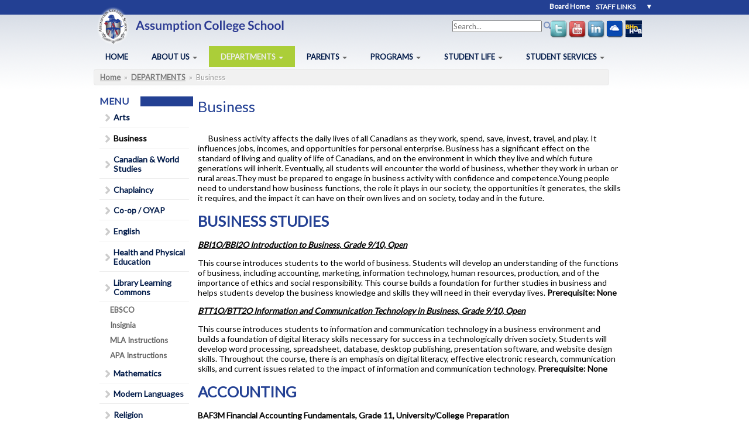

--- FILE ---
content_type: text/html; charset=utf-8
request_url: http://www.assumptionlions.com/page/business-0
body_size: 87625
content:
<!DOCTYPE html PUBLIC "-//W3C//DTD XHTML+RDFa 1.0//EN"
  "http://www.w3.org/MarkUp/DTD/xhtml-rdfa-1.dtd">
<html xmlns="http://www.w3.org/1999/xhtml" xml:lang="en" version="XHTML+RDFa 1.0" dir="ltr">

<head profile="http://www.w3.org/1999/xhtml/vocab">
  <meta charset="utf-8" />
<meta name="Generator" content="Drupal 7 (http://drupal.org)" />
<link rel="canonical" href="/page/business-0" />
<link rel="shortlink" href="/node/4204" />
<meta name="MobileOptimized" content="width" />
<meta name="HandheldFriendly" content="true" />
<meta name="viewport" content="width=device-width, initial-scale=1" />
<link rel="shortcut icon" href="http://www.assumptionlions.com/sites/content/files/favicon.ico" type="image/vnd.microsoft.icon" />
  <title>Business | Assumption College School</title>
  <style type="text/css" media="all">
@import url("http://www.assumptionlions.com/modules/system/system.base.css?ruthlc");
@import url("http://www.assumptionlions.com/modules/system/system.menus.css?ruthlc");
@import url("http://www.assumptionlions.com/modules/system/system.messages.css?ruthlc");
@import url("http://www.assumptionlions.com/modules/system/system.theme.css?ruthlc");
</style>
<style type="text/css" media="all">
@import url("http://www.assumptionlions.com/sites/all/modules/jquery_update/replace/ui/themes/base/minified/jquery.ui.core.min.css?ruthlc");
@import url("http://www.assumptionlions.com/sites/all/modules/jquery_update/replace/ui/themes/base/minified/jquery.ui.theme.min.css?ruthlc");
@import url("http://www.assumptionlions.com/sites/all/modules/jquery_update/replace/ui/themes/base/minified/jquery.ui.accordion.min.css?ruthlc");
@import url("http://www.assumptionlions.com/sites/all/modules/jquery_update/replace/ui/themes/base/minified/jquery.ui.button.min.css?ruthlc");
@import url("http://www.assumptionlions.com/sites/all/modules/jquery_update/replace/ui/themes/base/minified/jquery.ui.resizable.min.css?ruthlc");
@import url("http://www.assumptionlions.com/sites/all/modules/jquery_update/replace/ui/themes/base/minified/jquery.ui.dialog.min.css?ruthlc");
@import url("http://www.assumptionlions.com/sites/all/modules/jquery_update/replace/ui/themes/base/minified/jquery.ui.tabs.min.css?ruthlc");
</style>
<style type="text/css" media="all">
@import url("http://www.assumptionlions.com/sites/all/modules/calendar/css/calendar_multiday.css?ruthlc");
@import url("http://www.assumptionlions.com/modules/comment/comment.css?ruthlc");
@import url("http://www.assumptionlions.com/sites/all/modules/date/date_api/date.css?ruthlc");
@import url("http://www.assumptionlions.com/sites/all/modules/date/date_popup/themes/datepicker.1.7.css?ruthlc");
@import url("http://www.assumptionlions.com/sites/all/modules/date/date_repeat_field/date_repeat_field.css?ruthlc");
@import url("http://www.assumptionlions.com/modules/field/theme/field.css?ruthlc");
@import url("http://www.assumptionlions.com/modules/node/node.css?ruthlc");
@import url("http://www.assumptionlions.com/sites/all/modules/quiz/quiz.css?ruthlc");
@import url("http://www.assumptionlions.com/modules/search/search.css?ruthlc");
@import url("http://www.assumptionlions.com/modules/user/user.css?ruthlc");
@import url("http://www.assumptionlions.com/sites/all/modules/extlink/css/extlink.css?ruthlc");
@import url("http://www.assumptionlions.com/sites/all/modules/views/css/views.css?ruthlc");
</style>
<style type="text/css" media="all">
@import url("http://www.assumptionlions.com/sites/all/libraries/colorbox/example1/colorbox.css?ruthlc");
@import url("http://www.assumptionlions.com/sites/all/modules/ctools/css/ctools.css?ruthlc");
@import url("http://www.assumptionlions.com/sites/all/modules/jquery_ui_filter/dialog/jquery_ui_filter_dialog.css?ruthlc");
</style>
<link type="text/css" rel="stylesheet" href="https://cdnjs.cloudflare.com/ajax/libs/font-awesome/4.4.0/css/font-awesome.min.css" media="all" />
<style type="text/css" media="all">
@import url("http://www.assumptionlions.com/sites/all/modules/tb_megamenu/css/bootstrap.css?ruthlc");
@import url("http://www.assumptionlions.com/sites/all/modules/tb_megamenu/css/base.css?ruthlc");
@import url("http://www.assumptionlions.com/sites/all/modules/tb_megamenu/css/default.css?ruthlc");
@import url("http://www.assumptionlions.com/sites/all/modules/tb_megamenu/css/compatibility.css?ruthlc");
</style>
<style type="text/css" media="all">
@import url("http://www.assumptionlions.com/sites/all/themes/skeletontheme/css/skeleton.css?ruthlc");
@import url("http://www.assumptionlions.com/sites/all/themes/bhn_hi_school/css/style.css?ruthlc");
@import url("http://www.assumptionlions.com/sites/all/themes/bhn_hi_school/css/buttons.css?ruthlc");
@import url("http://www.assumptionlions.com/sites/all/themes/bhn_hi_school/css/layout.css?ruthlc");
@import url("http://www.assumptionlions.com/sites/all/themes/bhn_hi_school/css/superfish-navbar.css?ruthlc");
</style>
  <script type="text/javascript" src="http://www.assumptionlions.com/sites/all/modules/jquery_update/replace/jquery/1.8/jquery.min.js?v=1.8.3"></script>
<script type="text/javascript" src="http://www.assumptionlions.com/misc/jquery-extend-3.4.0.js?v=1.8.3"></script>
<script type="text/javascript" src="http://www.assumptionlions.com/misc/jquery-html-prefilter-3.5.0-backport.js?v=1.8.3"></script>
<script type="text/javascript" src="http://www.assumptionlions.com/misc/jquery.once.js?v=1.2"></script>
<script type="text/javascript" src="http://www.assumptionlions.com/misc/drupal.js?ruthlc"></script>
<script type="text/javascript" src="http://www.assumptionlions.com/sites/all/modules/jquery_update/replace/ui/ui/minified/jquery.ui.core.min.js?v=1.10.2"></script>
<script type="text/javascript" src="http://www.assumptionlions.com/sites/all/modules/jquery_update/replace/ui/ui/minified/jquery.ui.widget.min.js?v=1.10.2"></script>
<script type="text/javascript" src="http://www.assumptionlions.com/sites/all/modules/jquery_update/replace/ui/external/jquery.cookie.js?v=67fb34f6a866c40d0570"></script>
<script type="text/javascript" src="http://www.assumptionlions.com/sites/all/modules/jquery_update/replace/ui/ui/minified/jquery.ui.accordion.min.js?v=1.10.2"></script>
<script type="text/javascript" src="http://www.assumptionlions.com/sites/all/modules/jquery_update/replace/ui/ui/minified/jquery.ui.button.min.js?v=1.10.2"></script>
<script type="text/javascript" src="http://www.assumptionlions.com/sites/all/modules/jquery_update/replace/ui/ui/minified/jquery.ui.mouse.min.js?v=1.10.2"></script>
<script type="text/javascript" src="http://www.assumptionlions.com/sites/all/modules/jquery_update/replace/ui/ui/minified/jquery.ui.draggable.min.js?v=1.10.2"></script>
<script type="text/javascript" src="http://www.assumptionlions.com/sites/all/modules/jquery_update/replace/ui/ui/minified/jquery.ui.position.min.js?v=1.10.2"></script>
<script type="text/javascript" src="http://www.assumptionlions.com/sites/all/modules/jquery_update/replace/ui/ui/minified/jquery.ui.resizable.min.js?v=1.10.2"></script>
<script type="text/javascript" src="http://www.assumptionlions.com/sites/all/modules/jquery_update/replace/ui/ui/minified/jquery.ui.dialog.min.js?v=1.10.2"></script>
<script type="text/javascript" src="http://www.assumptionlions.com/sites/all/modules/jquery_update/replace/ui/ui/minified/jquery.ui.tabs.min.js?v=1.10.2"></script>
<script type="text/javascript" src="http://www.assumptionlions.com/sites/all/modules/jquery_ui_filter/jquery_ui_filter.js?ruthlc"></script>
<script type="text/javascript" src="http://www.assumptionlions.com/sites/all/themes/skeletontheme/js/jquery.mobilemenu.js?ruthlc"></script>
<script type="text/javascript">
<!--//--><![CDATA[//><!--
jQuery(document).ready(function($) { 
	
	$("#navigation .content > ul").mobileMenu({
		prependTo: "#navigation",
		combine: false,
        switchWidth: 760,
        topOptionText: Drupal.settings.skeletontheme['topoptiontext']
	});
	
	});
//--><!]]>
</script>
<script type="text/javascript" src="http://www.assumptionlions.com/sites/all/themes/bhn_hi_school/js/jquery.mobilemenu.js?ruthlc"></script>
<script type="text/javascript">
<!--//--><![CDATA[//><!--
jQuery(document).ready(function($) {

	$("#navigation .content > ul").mobileMenu({
		prependTo: "#navigation",
		combine: false,
        switchWidth: 760,
        topOptionText: Drupal.settings.bhn_hi_school['topoptiontext']
	});

	});
//--><!]]>
</script>
<script type="text/javascript" src="http://www.assumptionlions.com/sites/all/libraries/colorbox/jquery.colorbox-min.js?ruthlc"></script>
<script type="text/javascript" src="http://www.assumptionlions.com/sites/all/modules/colorbox/js/colorbox.js?ruthlc"></script>
<script type="text/javascript" src="http://www.assumptionlions.com/sites/all/modules/colorbox/js/colorbox_load.js?ruthlc"></script>
<script type="text/javascript" src="http://www.assumptionlions.com/sites/all/modules/themekey/themekey_redirect/themekey_redirect.js?ruthlc"></script>
<script type="text/javascript" src="http://www.assumptionlions.com/sites/all/modules/jquery_ui_filter/accordion/jquery_ui_filter_accordion.js?ruthlc"></script>
<script type="text/javascript" src="http://www.assumptionlions.com/sites/all/modules/jquery_ui_filter/dialog/jquery_ui_filter_dialog.js?ruthlc"></script>
<script type="text/javascript" src="http://www.assumptionlions.com/sites/all/modules/jquery_ui_filter/tabs/jquery_ui_filter_tabs.js?ruthlc"></script>
<script type="text/javascript" src="http://www.assumptionlions.com/sites/all/modules/ctools/js/jump-menu.js?ruthlc"></script>
<script type="text/javascript" src="http://www.assumptionlions.com/sites/all/modules/tb_megamenu/js/tb-megamenu-frontend.js?ruthlc"></script>
<script type="text/javascript" src="http://www.assumptionlions.com/sites/all/modules/tb_megamenu/js/tb-megamenu-touch.js?ruthlc"></script>
<script type="text/javascript" src="http://www.assumptionlions.com/sites/all/modules/google_analytics/googleanalytics.js?ruthlc"></script>
<script type="text/javascript">
<!--//--><![CDATA[//><!--
(function(i,s,o,g,r,a,m){i["GoogleAnalyticsObject"]=r;i[r]=i[r]||function(){(i[r].q=i[r].q||[]).push(arguments)},i[r].l=1*new Date();a=s.createElement(o),m=s.getElementsByTagName(o)[0];a.async=1;a.src=g;m.parentNode.insertBefore(a,m)})(window,document,"script","https://www.google-analytics.com/analytics.js","ga");ga("create", "UA-26605800-7", {"cookieDomain":"auto"});ga("send", "pageview");
//--><!]]>
</script>
<script type="text/javascript" src="http://www.assumptionlions.com/sites/all/themes/bhn_school/js/colorTheme.js?ruthlc"></script>
<script type="text/javascript" src="http://www.assumptionlions.com/sites/all/modules/extlink/js/extlink.js?ruthlc"></script>
<script type="text/javascript" src="http://www.assumptionlions.com/sites/all/themes/bhn_hi_school/js/dateFix.js?ruthlc"></script>
<script type="text/javascript">
<!--//--><![CDATA[//><!--
jQuery.extend(Drupal.settings, {"basePath":"\/","pathPrefix":"","setHasJsCookie":0,"skeletontheme":{"topoptiontext":"Select a page"},"bhn_hi_school":{"topoptiontext":"Select a page"},"ajaxPageState":{"theme":"bhn_hi_school","theme_token":"tJBLfl5u0nbae2sM01WoWNfzIOCPamli23aGTKkCU4k","js":{"sites\/all\/modules\/jquery_update\/replace\/jquery\/1.8\/jquery.min.js":1,"misc\/jquery-extend-3.4.0.js":1,"misc\/jquery-html-prefilter-3.5.0-backport.js":1,"misc\/jquery.once.js":1,"misc\/drupal.js":1,"sites\/all\/modules\/jquery_update\/replace\/ui\/ui\/minified\/jquery.ui.core.min.js":1,"sites\/all\/modules\/jquery_update\/replace\/ui\/ui\/minified\/jquery.ui.widget.min.js":1,"sites\/all\/modules\/jquery_update\/replace\/ui\/external\/jquery.cookie.js":1,"sites\/all\/modules\/jquery_update\/replace\/ui\/ui\/minified\/jquery.ui.accordion.min.js":1,"sites\/all\/modules\/jquery_update\/replace\/ui\/ui\/minified\/jquery.ui.button.min.js":1,"sites\/all\/modules\/jquery_update\/replace\/ui\/ui\/minified\/jquery.ui.mouse.min.js":1,"sites\/all\/modules\/jquery_update\/replace\/ui\/ui\/minified\/jquery.ui.draggable.min.js":1,"sites\/all\/modules\/jquery_update\/replace\/ui\/ui\/minified\/jquery.ui.position.min.js":1,"sites\/all\/modules\/jquery_update\/replace\/ui\/ui\/minified\/jquery.ui.resizable.min.js":1,"sites\/all\/modules\/jquery_update\/replace\/ui\/ui\/minified\/jquery.ui.dialog.min.js":1,"sites\/all\/modules\/jquery_update\/replace\/ui\/ui\/minified\/jquery.ui.tabs.min.js":1,"sites\/all\/modules\/jquery_ui_filter\/jquery_ui_filter.js":1,"sites\/all\/themes\/skeletontheme\/js\/jquery.mobilemenu.js":1,"0":1,"sites\/all\/themes\/bhn_hi_school\/js\/jquery.mobilemenu.js":1,"1":1,"sites\/all\/libraries\/colorbox\/jquery.colorbox-min.js":1,"sites\/all\/modules\/colorbox\/js\/colorbox.js":1,"sites\/all\/modules\/colorbox\/js\/colorbox_load.js":1,"sites\/all\/modules\/themekey\/themekey_redirect\/themekey_redirect.js":1,"sites\/all\/modules\/jquery_ui_filter\/accordion\/jquery_ui_filter_accordion.js":1,"sites\/all\/modules\/jquery_ui_filter\/dialog\/jquery_ui_filter_dialog.js":1,"sites\/all\/modules\/jquery_ui_filter\/tabs\/jquery_ui_filter_tabs.js":1,"sites\/all\/modules\/ctools\/js\/jump-menu.js":1,"sites\/all\/modules\/tb_megamenu\/js\/tb-megamenu-frontend.js":1,"sites\/all\/modules\/tb_megamenu\/js\/tb-megamenu-touch.js":1,"sites\/all\/modules\/google_analytics\/googleanalytics.js":1,"2":1,"sites\/all\/themes\/bhn_school\/js\/colorTheme.js":1,"sites\/all\/modules\/extlink\/js\/extlink.js":1,"sites\/all\/themes\/bhn_hi_school\/js\/dateFix.js":1},"css":{"modules\/system\/system.base.css":1,"modules\/system\/system.menus.css":1,"modules\/system\/system.messages.css":1,"modules\/system\/system.theme.css":1,"misc\/ui\/jquery.ui.core.css":1,"misc\/ui\/jquery.ui.theme.css":1,"misc\/ui\/jquery.ui.accordion.css":1,"misc\/ui\/jquery.ui.button.css":1,"misc\/ui\/jquery.ui.resizable.css":1,"misc\/ui\/jquery.ui.dialog.css":1,"misc\/ui\/jquery.ui.tabs.css":1,"sites\/all\/modules\/calendar\/css\/calendar_multiday.css":1,"modules\/comment\/comment.css":1,"sites\/all\/modules\/date\/date_api\/date.css":1,"sites\/all\/modules\/date\/date_popup\/themes\/datepicker.1.7.css":1,"sites\/all\/modules\/date\/date_repeat_field\/date_repeat_field.css":1,"modules\/field\/theme\/field.css":1,"modules\/node\/node.css":1,"sites\/all\/modules\/quiz\/quiz.css":1,"modules\/search\/search.css":1,"modules\/user\/user.css":1,"sites\/all\/modules\/extlink\/css\/extlink.css":1,"sites\/all\/modules\/views\/css\/views.css":1,"sites\/all\/libraries\/colorbox\/example1\/colorbox.css":1,"sites\/all\/modules\/ctools\/css\/ctools.css":1,"sites\/all\/modules\/jquery_ui_filter\/dialog\/jquery_ui_filter_dialog.css":1,"https:\/\/cdnjs.cloudflare.com\/ajax\/libs\/font-awesome\/4.4.0\/css\/font-awesome.min.css":1,"sites\/all\/modules\/tb_megamenu\/css\/bootstrap.css":1,"sites\/all\/modules\/tb_megamenu\/css\/base.css":1,"sites\/all\/modules\/tb_megamenu\/css\/default.css":1,"sites\/all\/modules\/tb_megamenu\/css\/compatibility.css":1,"sites\/all\/themes\/skeletontheme\/css\/skeleton.css":1,"sites\/all\/themes\/bhn_hi_school\/css\/style.css":1,"sites\/all\/themes\/bhn_hi_school\/css\/buttons.css":1,"sites\/all\/themes\/bhn_hi_school\/css\/layout.css":1,"sites\/all\/themes\/bhn_hi_school\/color\/colors.css":1,"sites\/all\/themes\/bhn_hi_school\/css\/superfish-navbar.css":1}},"colorbox":{"opacity":"0.85","current":"{current} of {total}","previous":"\u00ab Prev","next":"Next \u00bb","close":"Close","maxWidth":"98%","maxHeight":"98%","fixed":true,"mobiledetect":true,"mobiledevicewidth":"480px","specificPagesDefaultValue":"admin*\nimagebrowser*\nimg_assist*\nimce*\nnode\/add\/*\nnode\/*\/edit\nprint\/*\nprintpdf\/*\nsystem\/ajax\nsystem\/ajax\/*"},"jQueryUiFilter":{"disabled":0,"accordionHeaderTag":"h5","accordionOptions":{"active":0,"animated":"slide","autoHeight":"false","clearStyle":"true","collapsible":"false","event":"click","scrollTo":0,"history":"false"},"dialogWhitelist":"","dialogOptions":{"closeOnEscape":"true","closeText":"Close","closeButton":"false","dialogClass":"","draggable":"true","height":"auto","hide":"","show":"","width":"auto","maxHeight":"false","maxWidth":"false","minHeight":"150","minWidth":"150","modal":"false","position":"center","resizable":"true","stack":"true","title":"","dialogFeatures":{"form-onsubmit_close":1,"page-logo":0,"page-site_name":0,"page-site_slogan":0,"page-mission":0,"page-main_menu":0,"page-secondary_menu":0,"page-title":1,"page-title_prefix":0,"page-title_suffix":0,"page-tabs":1,"page-breadcrumb":0,"page-action_links":0,"page-feed_icons":0,"page-footer_message":0,"page-regions":0}},"tabsOptions":{"collapsible":"false","event":"click","fx":0,"paging":{"back":"\u0026laquo; Previous","next":"Next \u0026raquo;"},"selected":"","scrollTo":0,"history":"false"},"tabsHeaderTag":"h3"},"ThemeKeyRedirect":{"checkOnce":false,"redirectOnce":false},"urlIsAjaxTrusted":{"\/page\/business-0":true},"googleanalytics":{"trackOutbound":1,"trackMailto":1,"trackDownload":1,"trackDownloadExtensions":"7z|aac|arc|arj|asf|asx|avi|bin|csv|doc(x|m)?|dot(x|m)?|exe|flv|gif|gz|gzip|hqx|jar|jpe?g|js|mp(2|3|4|e?g)|mov(ie)?|msi|msp|pdf|phps|png|ppt(x|m)?|pot(x|m)?|pps(x|m)?|ppam|sld(x|m)?|thmx|qtm?|ra(m|r)?|sea|sit|tar|tgz|torrent|txt|wav|wma|wmv|wpd|xls(x|m|b)?|xlt(x|m)|xlam|xml|z|zip","trackColorbox":1},"extlink":{"extTarget":"_blank","extClass":0,"extLabel":"(link is external)","extImgClass":0,"extIconPlacement":"append","extSubdomains":1,"extExclude":"","extInclude":"","extCssExclude":"","extCssExplicit":"","extAlert":0,"extAlertText":"This link will take you to an external web site.","mailtoClass":0,"mailtoLabel":"(link sends e-mail)","extUseFontAwesome":false}});
//--><!]]>
</script>
</head>
<body class="html not-front not-logged-in one-sidebar sidebar-first page-node page-node- page-node-4204 node-type-page domain-www-assumptionlions-com" >
  <div id="skip-link">
    <a href="#main-content" class="element-invisible element-focusable">Skip to main content</a>
  </div>
    <div id="wrap">


        <!-- #header-top -->
    <div id="header-top">
        <div class="container">
                            <div class="handHeldDisplay">
	                <img src="/sites/content/files/MainBoardLogo_narrow.png" id="MainBoardLogo_narrow" alt='Board logo'>
    	            <button class="moreMenu_btn">
      					<em class=moreMenu>...</em>
   			 		</button>
					
        		</div>        
                          <div class="region region-header-top-right">
    <div id="block-jump-menu-jump-menu-m-menu-popular-links" class="block block-jump-menu">

    
  <div class="content">
    <form action="/page/business-0" method="post" id="ctools-jump-menu--2" accept-charset="UTF-8"><div><div class="container-inline"><div class="form-item form-type-select form-item-jump">
 <label for="edit-jump--2"><div style="display:none;">edit-jump--2</div></label><select class="ctools-jump-menu-select ctools-jump-menu-change form-select" id="edit-jump--2" name="jump"><option value="" selected="selected" >Staff Links</option><option value="https://bhncdsb.elearningontario.ca/d2l/home" class="d-1" target="_blank">Brightspace/D2L</option><option value="https://hub.bhncdsb.ca" class="d-1" target="_blank">BHN Hub </option><option value="http://cloud.bhncdsb.ca" class="d-1">Outlook Mail</option><option value="https://passwordreset.microsoftonline.com/" class="d-1">Self-Service Password Reset</option><option value="https://aka.ms/ssprsetup" class="d-2"> - Password Security Sign Up</option></select>
</div>
<input class="ctools-jump-menu-button ctools-jump-menu-hide form-submit" type="submit" id="edit-go--2" name="op" value="Go" /></div><input type="hidden" name="form_build_id" value="form-2n8WToUSPSjZd69LH7Uf-LlfaMhNv7LBsIhAJVOuDdQ" />
<input type="hidden" name="form_id" value="ctools_jump_menu" />
</div></form>  </div>
</div>
<div id="block-block-6" class="block block-block">

    
  <div class="content">
    <div id="google_translate_element"></div>
<script type="text/javascript">
<!--//--><![CDATA[// ><!--

function googleTranslateElementInit() {
  new google.translate.TranslateElement({pageLanguage: 'en', layout: google.translate.TranslateElement.InlineLayout.SIMPLE}, 'google_translate_element');
}

//--><!]]>
</script><script type="text/javascript" src="//translate.google.com/translate_a/element.js?cb=googleTranslateElementInit"></script>  </div>
</div>
<div id="block-block-13" class="block block-block">

    
  <div class="content">
    <p><a href="http://www.bhncdsb.ca/">Board Home</a></p>
  </div>
</div>
  </div>
            
                        
        </div><!-- /#header-top -->
    </div>
    
    <div class="clear"></div>

    <div class="container">

        <!-- #header -->
                <div id="header" class="sixteen columns clearfix mainLogo">   
                
            <div class="inner">
    
                				
                <div id="name-and-slogan">
				<!---
                <a href="/" title="Home" rel="home">	
                   <img src="/sites/content/files/BoardCrest.png" style="position:absolute;top:-13px;"  alt='Board logo'>
                </a>   
                --->
                </div>
                
            </div>
        </div><!-- /#header -->
        
                
        <div class="clear"></div>
        
        <!-- #navigation -->
        <div id="navigation" class="sixteen columns clearfix">
        
            <div class="menu-header">
                              <div class="region region-header">
    <div id="block-search-form" class="block block-search">

    
  <div class="content">
    <form onsubmit="if(this.search_block_form.value==&#039;Search&#039;){ alert(&#039;Please enter a search&#039;); return false; }" role="search" action="/page/business-0" method="post" id="search-block-form" accept-charset="UTF-8"><div><div class="container-inline">
      <h2 class="element-invisible">Search form</h2>
    <div class="form-item form-type-textfield form-item-search-block-form">
  <input title="Enter the terms you wish to search for." onblur="if (this.value == &#039;&#039;) {this.value = &#039;Search&#039;;}" onfocus="if (this.value == &#039;Search&#039;) {this.value = &#039;&#039;;}" placeholder="Search..." type="search" id="edit-search-block-form--2" name="search_block_form" value="" size="20" maxlength="128" class="form-text" />
</div>
<div class="form-actions form-wrapper" id="edit-actions"><input alt="Search button" type="image" id="edit-submit" name="submit" src="/sites/all/themes/bhn_hi_school/img/search_on.png" class="form-submit" /></div><input type="hidden" name="form_build_id" value="form-yN5McEiS58kFCM739Yv_benfCNlSIYorWvS2cTekX0E" />
<input type="hidden" name="form_id" value="search_block_form" />
</div>
</div></form>  </div>
</div>
<div id="block-on-the-web-0" class="block block-on-the-web">

    <div class="titleDiv"><h2>Find Us On...</h2></div>
  
  <div class="content">
    <span class="on-the-web otw-twitter"><a href="http://www.twitter.com/bhncdsb" title="Find Assumption College School on Twitter" rel="nofollow" target="_blank"><img src="http://www.assumptionlions.com/sites/all/modules/on_the_web/images/sm/twitter.png" alt="Find Assumption College School on Twitter" title="Find Assumption College School on Twitter" /></a></span><span class="on-the-web otw-youtube"><a href="https://www.youtube.com/user/BHNCDSBvideo" title="Find Assumption College School on YouTube" rel="nofollow" target="_blank"><img src="http://www.assumptionlions.com/sites/all/modules/on_the_web/images/sm/youtube.png" alt="Find Assumption College School on YouTube" title="Find Assumption College School on YouTube" /></a></span><span class="on-the-web otw-linkedin"><a href="https://www.linkedin.com/company/brant-haldimand-norfolk-catholic-district-school-board" title="Find Assumption College School on LinkedIn" rel="nofollow" target="_blank"><img src="http://www.assumptionlions.com/sites/all/modules/on_the_web/images/sm/linkedin.png" alt="Find Assumption College School on LinkedIn" title="Find Assumption College School on LinkedIn" /></a></span><span class="on-the-web otw-delicious"><a href="http://bhncdsbca-my.sharepoint.com" title="Find Assumption College School on Delicious" rel="nofollow" target="_blank"><img src="http://www.assumptionlions.com/sites/all/modules/on_the_web/images/sm/delicious.png" alt="Find Assumption College School on Delicious" title="Find Assumption College School on Delicious" /></a></span><span class="on-the-web otw-friendfeed"><a href="https://hub.bhncdsb.ca" title="Find Assumption College School on FriendFeed" rel="nofollow" target="_blank"><img src="http://www.assumptionlions.com/sites/all/modules/on_the_web/images/sm/friendfeed.png" alt="Find Assumption College School on FriendFeed" title="Find Assumption College School on FriendFeed" /></a></span>  </div>
</div>
<div id="block-tb-megamenu-menu-assumption-main-menu" class="block block-tb-megamenu">

    
  <div class="content">
    <div  class="tb-megamenu tb-megamenu-menu-assumption-main-menu" role="navigation" aria-label="Main navigation">
      <button data-target=".nav-collapse" data-toggle="collapse" class="btn btn-navbar tb-megamenu-button" type="button">
      <i class="fa fa-reorder"></i>
    </button>
    <div class="nav-collapse ">
    <ul  class="tb-megamenu-nav nav level-0 items-8">
    <li  data-id="8803" data-level="1" data-type="menu_item" data-class="" data-xicon="" data-caption="" data-alignsub="" data-group="0" data-hidewcol="0" data-hidesub="0" class="tb-megamenu-item level-1 mega">
          <a href="/"  title="HOME">
                HOME                      </a>
          </li>

  <li  data-id="8804" data-level="1" data-type="menu_item" data-class="" data-xicon="" data-caption="" data-alignsub="" data-group="0" data-hidewcol="0" data-hidesub="0" class="tb-megamenu-item level-1 mega dropdown">
          <a href="/page/about-assumption"  class="dropdown-toggle">
                ABOUT US                  <span class="caret"></span>
                      </a>
        <div  data-class="" data-width="600" style="width: 600px;" class="tb-megamenu-submenu dropdown-menu mega-dropdown-menu nav-child">
  <div class="mega-dropdown-inner">
    <div  class="tb-megamenu-row row-fluid">
  <div  data-class="" data-width="6" data-hidewcol="" id="tb-megamenu-column-1" class="tb-megamenu-column span6  mega-col-nav">
  <div class="tb-megamenu-column-inner mega-inner clearfix">
        <ul  class="tb-megamenu-subnav mega-nav level-1 items-8">
    <li  data-id="8805" data-level="2" data-type="menu_item" data-class="" data-xicon="" data-caption="" data-alignsub="" data-group="0" data-hidewcol="0" data-hidesub="0" class="tb-megamenu-item level-2 mega">
          <a href="/page/about-assumption"  title="About Assumption">
                About Assumption                      </a>
          </li>

  <li  data-id="10399" data-level="2" data-type="menu_item" data-class="" data-xicon="" data-caption="" data-alignsub="" data-group="0" data-hidewcol="0" data-hidesub="0" class="tb-megamenu-item level-2 mega">
          <a href="/page/administration" >
                Administration                      </a>
          </li>

  <li  data-id="10281" data-level="2" data-type="menu_item" data-class="" data-xicon="" data-caption="" data-alignsub="" data-group="0" data-hidewcol="0" data-hidesub="0" class="tb-megamenu-item level-2 mega">
          <a href="/page/byod-0" >
                BYOD                      </a>
          </li>

  <li  data-id="10282" data-level="2" data-type="menu_item" data-class="" data-xicon="" data-caption="" data-alignsub="" data-group="0" data-hidewcol="0" data-hidesub="0" class="tb-megamenu-item level-2 mega">
          <a href="/page/faq-1" >
                FAQ                      </a>
          </li>

  <li  data-id="34074" data-level="2" data-type="menu_item" data-class="" data-xicon="" data-caption="" data-alignsub="" data-group="0" data-hidewcol="0" data-hidesub="0" class="tb-megamenu-item level-2 mega">
          <a href="/page/lead-schools"  title="Lead in schools">
                Lead in schools                      </a>
          </li>

  <li  data-id="22467" data-level="2" data-type="menu_item" data-class="" data-xicon="" data-caption="" data-alignsub="" data-group="0" data-hidewcol="0" data-hidesub="0" class="tb-megamenu-item level-2 mega">
          <a href="http://www.assumptionlions.com/sites/content/files/high_school_resources/acs_map.jpg"  title="Map of ACS">
                Map of ACS                      </a>
          </li>

  <li  data-id="9690" data-level="2" data-type="menu_item" data-class="" data-xicon="" data-caption="" data-alignsub="" data-group="0" data-hidewcol="0" data-hidesub="0" class="tb-megamenu-item level-2 mega">
          <a href="/page/policies-procedures-0" >
                Policies &amp; Procedures                      </a>
          </li>

  <li  data-id="14565" data-level="2" data-type="menu_item" data-class="" data-xicon="" data-caption="" data-alignsub="" data-group="0" data-hidewcol="0" data-hidesub="0" class="tb-megamenu-item level-2 mega">
          <a href="/page/principals-message-1" >
                Principal&#039;s Message                      </a>
          </li>
</ul>
  </div>
</div>

<div  data-class="" data-width="6" data-hidewcol="" id="tb-megamenu-column-2" class="tb-megamenu-column span6  mega-col-nav">
  <div class="tb-megamenu-column-inner mega-inner clearfix">
        <ul  class="tb-megamenu-subnav mega-nav level-1 items-6">
    <li  data-id="10285" data-level="2" data-type="menu_item" data-class="" data-xicon="" data-caption="" data-alignsub="" data-group="0" data-hidewcol="0" data-hidesub="0" class="tb-megamenu-item level-2 mega">
          <a href="/page/rent-space-1" >
                Rent Space                      </a>
          </li>

  <li  data-id="10286" data-level="2" data-type="menu_item" data-class="" data-xicon="" data-caption="" data-alignsub="" data-group="0" data-hidewcol="0" data-hidesub="0" class="tb-megamenu-item level-2 mega">
          <a href="http://www.assumptionlions.com/page/safe-schools-1"  title="Safe Schools">
                Safe Schools                      </a>
          </li>

  <li  data-id="34989" data-level="2" data-type="menu_item" data-class="" data-xicon="" data-caption="" data-alignsub="" data-group="0" data-hidewcol="0" data-hidesub="0" class="tb-megamenu-item level-2 mega">
          <a href="http://www.assumptionlions.com/sites/content/files/high_school_resources/School%20Safe%20and%20Accepting%20Schools%20Plan%202023-2027.pdf"  title="Safe and Accepting School Plan 2023-27">
                Safe and Accepting School Plan 2023-27                      </a>
          </li>

  <li  data-id="21693" data-level="2" data-type="menu_item" data-class="" data-xicon="" data-caption="" data-alignsub="" data-group="0" data-hidewcol="0" data-hidesub="0" class="tb-megamenu-item level-2 mega">
          <a href="http://www.assumptionlions.com/sites/content/files/high_school_resources/schoolclimatesurvey2016results.pdf"  title="School Climate Survey Results">
                School Climate Survey Results                      </a>
          </li>

  <li  data-id="21789" data-level="2" data-type="menu_item" data-class="" data-xicon="" data-caption="" data-alignsub="" data-group="0" data-hidewcol="0" data-hidesub="0" class="tb-megamenu-item level-2 mega">
          <a href="http://www.assumptionlions.com/futurestudents"  title="Thank you for your interest in Assumption College School. Below please find a link to our student registration package for your convenience. Please contact our school office at 519-751-2030 extension 278 to set up a registration appointment with our administration. Completed registration packages must be brought to registration appointments along with other documentation noted within the package. Hard copies of the registration package are also available in our school main office.">
                School Registration                      </a>
          </li>

  <li  data-id="10280" data-level="2" data-type="menu_item" data-class="" data-xicon="" data-caption="" data-alignsub="" data-group="0" data-hidewcol="0" data-hidesub="0" class="tb-megamenu-item level-2 mega">
          <a href="http://www.assumptionlions.com/sites/content/files/high_school_resources/VM%20%20Ext%20Sept%202024.pdf"  title="Staff Directory">
                Staff Directory                      </a>
          </li>
</ul>
  </div>
</div>
</div>
  </div>
</div>
  </li>

  <li  data-id="8806" data-level="1" data-type="menu_item" data-class="" data-xicon="" data-caption="" data-alignsub="" data-group="0" data-hidewcol="0" data-hidesub="0" class="tb-megamenu-item level-1 mega dropdown active active-trail">
          <a href="/page/departments-1"  class="dropdown-toggle">
                DEPARTMENTS                  <span class="caret"></span>
                      </a>
        <div  data-class="" data-width="600" style="width: 600px;" class="tb-megamenu-submenu dropdown-menu mega-dropdown-menu nav-child">
  <div class="mega-dropdown-inner">
    <div  class="tb-megamenu-row row-fluid">
  <div  data-class="" data-width="6" data-hidewcol="0" id="tb-megamenu-column-4" class="tb-megamenu-column span6  mega-col-nav">
  <div class="tb-megamenu-column-inner mega-inner clearfix">
        <ul  class="tb-megamenu-subnav mega-nav level-1 items-8">
    <li  data-id="8812" data-level="2" data-type="menu_item" data-class="" data-xicon="" data-caption="" data-alignsub="" data-group="0" data-hidewcol="0" data-hidesub="0" class="tb-megamenu-item level-2 mega">
          <a href="/page/arts-0" >
                Arts                      </a>
          </li>

  <li  data-id="8813" data-level="2" data-type="menu_item" data-class="" data-xicon="" data-caption="" data-alignsub="" data-group="0" data-hidewcol="0" data-hidesub="0" class="tb-megamenu-item level-2 mega active active-trail">
          <a href="/page/business-0" >
                Business                      </a>
          </li>

  <li  data-id="8814" data-level="2" data-type="menu_item" data-class="" data-xicon="" data-caption="" data-alignsub="" data-group="0" data-hidewcol="0" data-hidesub="0" class="tb-megamenu-item level-2 mega">
          <a href="/page/canadian-world-studies-0" >
                Canadian &amp; World Studies                      </a>
          </li>

  <li  data-id="8821" data-level="2" data-type="menu_item" data-class="" data-xicon="" data-caption="" data-alignsub="" data-group="0" data-hidewcol="0" data-hidesub="0" class="tb-megamenu-item level-2 mega">
          <a href="/page/chaplaincy-0" >
                Chaplaincy                      </a>
          </li>

  <li  data-id="8811" data-level="2" data-type="menu_item" data-class="" data-xicon="" data-caption="" data-alignsub="" data-group="0" data-hidewcol="0" data-hidesub="0" class="tb-megamenu-item level-2 mega">
          <a href="/page/co-op-oyap-0" >
                Co-op / OYAP                      </a>
          </li>

  <li  data-id="8815" data-level="2" data-type="menu_item" data-class="" data-xicon="" data-caption="" data-alignsub="" data-group="0" data-hidewcol="0" data-hidesub="0" class="tb-megamenu-item level-2 mega">
          <a href="/page/english-0" >
                English                      </a>
          </li>

  <li  data-id="11748" data-level="2" data-type="menu_item" data-class="" data-xicon="" data-caption="" data-alignsub="" data-group="0" data-hidewcol="0" data-hidesub="0" class="tb-megamenu-item level-2 mega">
          <a href="/page/health-and-physical-education" >
                Health and Physical Education                      </a>
          </li>

  <li  data-id="33894" data-level="2" data-type="menu_item" data-class="" data-xicon="" data-caption="" data-alignsub="" data-group="0" data-hidewcol="0" data-hidesub="0" class="tb-megamenu-item level-2 mega dropdown-submenu">
          <a href="/page/acs-library-learning-commons"  class="dropdown-toggle">
                Library Learning Commons                  <span class="caret"></span>
                      </a>
        <div  data-class="" data-width="" class="tb-megamenu-submenu dropdown-menu mega-dropdown-menu nav-child">
  <div class="mega-dropdown-inner">
    <div  class="tb-megamenu-row row-fluid">
  <div  data-class="" data-width="" data-hidewcol="0" id="tb-megamenu-column-3" class="tb-megamenu-column span  mega-col-nav">
  <div class="tb-megamenu-column-inner mega-inner clearfix">
        <ul  class="tb-megamenu-subnav mega-nav level-2 items-4">
    <li  data-id="33921" data-level="3" data-type="menu_item" data-class="" data-xicon="" data-caption="" data-alignsub="" data-group="0" data-hidewcol="0" data-hidesub="0" class="tb-megamenu-item level-3 mega">
          <a href="https://search.ebscohost.com/"  title="EBSCO">
                EBSCO                      </a>
          </li>

  <li  data-id="33902" data-level="3" data-type="menu_item" data-class="" data-xicon="" data-caption="" data-alignsub="" data-group="0" data-hidewcol="0" data-hidesub="0" class="tb-megamenu-item level-3 mega">
          <a href="https://bhncdsb.insigniails.com/Library/Home"  title="Insignia">
                Insignia                      </a>
          </li>

  <li  data-id="33940" data-level="3" data-type="menu_item" data-class="" data-xicon="" data-caption="" data-alignsub="" data-group="0" data-hidewcol="0" data-hidesub="0" class="tb-megamenu-item level-3 mega">
          <a href="http://www.assumptionlions.com/mla-instructions"  title="MLA Instructions">
                MLA Instructions                      </a>
          </li>

  <li  data-id="33942" data-level="3" data-type="menu_item" data-class="" data-xicon="" data-caption="" data-alignsub="" data-group="0" data-hidewcol="0" data-hidesub="0" class="tb-megamenu-item level-3 mega">
          <a href="http://www.assumptionlions.com/apa-instructions"  title="APA Instructions">
                APA Instructions                      </a>
          </li>
</ul>
  </div>
</div>
</div>
  </div>
</div>
  </li>
</ul>
  </div>
</div>

<div  data-class="" data-width="6" data-hidewcol="" id="tb-megamenu-column-5" class="tb-megamenu-column span6  mega-col-nav">
  <div class="tb-megamenu-column-inner mega-inner clearfix">
        <ul  class="tb-megamenu-subnav mega-nav level-1 items-7">
    <li  data-id="8816" data-level="2" data-type="menu_item" data-class="" data-xicon="" data-caption="" data-alignsub="" data-group="0" data-hidewcol="0" data-hidesub="0" class="tb-megamenu-item level-2 mega">
          <a href="/page/mathematics-0" >
                Mathematics                      </a>
          </li>

  <li  data-id="8818" data-level="2" data-type="menu_item" data-class="" data-xicon="" data-caption="" data-alignsub="" data-group="0" data-hidewcol="0" data-hidesub="0" class="tb-megamenu-item level-2 mega">
          <a href="/page/modern-languages-0" >
                Modern Languages                      </a>
          </li>

  <li  data-id="8819" data-level="2" data-type="menu_item" data-class="" data-xicon="" data-caption="" data-alignsub="" data-group="0" data-hidewcol="0" data-hidesub="0" class="tb-megamenu-item level-2 mega">
          <a href="/page/religion-0" >
                Religion                      </a>
          </li>

  <li  data-id="8817" data-level="2" data-type="menu_item" data-class="" data-xicon="" data-caption="" data-alignsub="" data-group="0" data-hidewcol="0" data-hidesub="0" class="tb-megamenu-item level-2 mega">
          <a href="/page/science-0" >
                Science                      </a>
          </li>

  <li  data-id="10608" data-level="2" data-type="menu_item" data-class="" data-xicon="" data-caption="" data-alignsub="" data-group="0" data-hidewcol="0" data-hidesub="0" class="tb-megamenu-item level-2 mega">
          <a href="/page/social-sciences-and-humanities" >
                Social Sciences and Humanities                      </a>
          </li>

  <li  data-id="8820" data-level="2" data-type="menu_item" data-class="" data-xicon="" data-caption="" data-alignsub="" data-group="0" data-hidewcol="0" data-hidesub="0" class="tb-megamenu-item level-2 mega">
          <a href="/page/special-education-program" >
                Special Education                      </a>
          </li>

  <li  data-id="8822" data-level="2" data-type="menu_item" data-class="" data-xicon="" data-caption="" data-alignsub="" data-group="0" data-hidewcol="0" data-hidesub="0" class="tb-megamenu-item level-2 mega">
          <a href="/page/technology-0" >
                Technology                      </a>
          </li>
</ul>
  </div>
</div>
</div>
  </div>
</div>
  </li>

  <li  data-id="8807" data-level="1" data-type="menu_item" data-class="" data-xicon="" data-caption="" data-alignsub="" data-group="0" data-hidewcol="0" data-hidesub="0" class="tb-megamenu-item level-1 mega dropdown">
          <a href="/page/grade-9-welcome"  class="dropdown-toggle">
                PARENTS                  <span class="caret"></span>
                      </a>
        <div  data-class="" data-width="" class="tb-megamenu-submenu dropdown-menu mega-dropdown-menu nav-child">
  <div class="mega-dropdown-inner">
    <div  class="tb-megamenu-row row-fluid">
  <div  data-class="" data-width="12" data-hidewcol="0" id="tb-megamenu-column-7" class="tb-megamenu-column span12  mega-col-nav">
  <div class="tb-megamenu-column-inner mega-inner clearfix">
        <ul  class="tb-megamenu-subnav mega-nav level-1 items-7">
    <li  data-id="8830" data-level="2" data-type="menu_item" data-class="" data-xicon="" data-caption="" data-alignsub="" data-group="0" data-hidewcol="0" data-hidesub="0" class="tb-megamenu-item level-2 mega">
          <a href="/page/grade-9-welcome" >
                Welcome to High School                      </a>
          </li>

  <li  data-id="8828" data-level="2" data-type="menu_item" data-class="" data-xicon="" data-caption="" data-alignsub="" data-group="0" data-hidewcol="0" data-hidesub="0" class="tb-megamenu-item level-2 mega">
          <a href="/page/boost-learning-0" >
                Boost Learning                      </a>
          </li>

  <li  data-id="8827" data-level="2" data-type="menu_item" data-class="" data-xicon="" data-caption="" data-alignsub="" data-group="0" data-hidewcol="0" data-hidesub="0" class="tb-megamenu-item level-2 mega">
          <a href="/page/communication-staff" >
                Communication With Staff                      </a>
          </li>

  <li  data-id="8826" data-level="2" data-type="menu_item" data-class="" data-xicon="" data-caption="" data-alignsub="" data-group="0" data-hidewcol="0" data-hidesub="0" class="tb-megamenu-item level-2 mega dropdown-submenu">
          <a href="/page/parenting-resources"  class="dropdown-toggle">
                Parenting Resources                  <span class="caret"></span>
                      </a>
        <div  data-class="" data-width="" class="tb-megamenu-submenu dropdown-menu mega-dropdown-menu nav-child">
  <div class="mega-dropdown-inner">
    <div  class="tb-megamenu-row row-fluid">
  <div  data-class="" data-width="12" data-hidewcol="0" id="tb-megamenu-column-6" class="tb-megamenu-column span12  mega-col-nav">
  <div class="tb-megamenu-column-inner mega-inner clearfix">
        <ul  class="tb-megamenu-subnav mega-nav level-2 items-1">
    <li  data-id="27899" data-level="3" data-type="menu_item" data-class="" data-xicon="" data-caption="" data-alignsub="" data-group="0" data-hidewcol="0" data-hidesub="0" class="tb-megamenu-item level-3 mega">
          <a href="http://www.assumptionlions.com/sites/content/files/high_school_resources/Student%20Insurance%20Information%202021-2022.pdf"  title="Student Accident Insurance Forms">
                Student Accident Insurance Forms                      </a>
          </li>
</ul>
  </div>
</div>
</div>
  </div>
</div>
  </li>

  <li  data-id="18771" data-level="2" data-type="menu_item" data-class="" data-xicon="" data-caption="" data-alignsub="" data-group="0" data-hidewcol="0" data-hidesub="0" class="tb-megamenu-item level-2 mega">
          <a href="http://www.assumptionlions.com/node/17412"  title="School Climate Survey">
                School Climate Survey                      </a>
          </li>

  <li  data-id="8829" data-level="2" data-type="menu_item" data-class="" data-xicon="" data-caption="" data-alignsub="" data-group="0" data-hidewcol="0" data-hidesub="0" class="tb-megamenu-item level-2 mega">
          <a href="/parent-involve-cttee"  title="School Council">
                School Council                      </a>
          </li>

  <li  data-id="30786" data-level="2" data-type="menu_item" data-class="" data-xicon="" data-caption="" data-alignsub="" data-group="0" data-hidewcol="0" data-hidesub="0" class="tb-megamenu-item level-2 mega">
          <a href="http://www.assumptionlions.com/sites/content/files/high_school_resources/students%20medical%20conditions.pdf"  title="Students With Prevalent Medical Conditions">
                Students With Prevalent Medical Conditions                      </a>
          </li>
</ul>
  </div>
</div>
</div>
  </div>
</div>
  </li>

  <li  data-id="10319" data-level="1" data-type="menu_item" data-class="" data-xicon="" data-caption="" data-alignsub="" data-group="0" data-hidewcol="0" data-hidesub="0" class="tb-megamenu-item level-1 mega dropdown">
          <a href="/page/student-success-1"  class="dropdown-toggle">
                PROGRAMS                  <span class="caret"></span>
                      </a>
        <div  data-class="" data-width="600" style="width: 600px;" class="tb-megamenu-submenu dropdown-menu mega-dropdown-menu nav-child">
  <div class="mega-dropdown-inner">
    <div  class="tb-megamenu-row row-fluid">
  <div  data-class="" data-width="6" data-hidewcol="0" id="tb-megamenu-column-8" class="tb-megamenu-column span6  mega-col-nav">
  <div class="tb-megamenu-column-inner mega-inner clearfix">
        <ul  class="tb-megamenu-subnav mega-nav level-1 items-13">
    <li  data-id="36377" data-level="2" data-type="menu_item" data-class="" data-xicon="" data-caption="" data-alignsub="" data-group="0" data-hidewcol="0" data-hidesub="0" class="tb-megamenu-item level-2 mega">
          <a href="http://www.assumptionlions.com/page/oyap-fast"  title="OYAP - FAST">
                OYAP - FAST                      </a>
          </li>

  <li  data-id="10418" data-level="2" data-type="menu_item" data-class="" data-xicon="" data-caption="" data-alignsub="" data-group="0" data-hidewcol="0" data-hidesub="0" class="tb-megamenu-item level-2 mega">
          <a href="/page/advanced-placement" >
                Advanced Placement                      </a>
          </li>

  <li  data-id="8823" data-level="2" data-type="menu_item" data-class="" data-xicon="" data-caption="" data-alignsub="" data-group="0" data-hidewcol="0" data-hidesub="0" class="tb-megamenu-item level-2 mega">
          <a href="https://www1.bhncdsb.ca/co-op/"  title="Co-op">
                Co-op                      </a>
          </li>

  <li  data-id="31035" data-level="2" data-type="menu_item" data-class="" data-xicon="" data-caption="" data-alignsub="" data-group="0" data-hidewcol="0" data-hidesub="0" class="tb-megamenu-item level-2 mega">
          <a href="http://www.bhncdsb.ca/page/continuing-education"  title="Continuing Education">
                Continuing Education                      </a>
          </li>

  <li  data-id="8825" data-level="2" data-type="menu_item" data-class="" data-xicon="" data-caption="" data-alignsub="" data-group="0" data-hidewcol="0" data-hidesub="0" class="tb-megamenu-item level-2 mega">
          <a href="/page/dual-credit-day-program"  title="Dual Credits">
                Dual Credits                      </a>
          </li>

  <li  data-id="34993" data-level="2" data-type="menu_item" data-class="" data-xicon="" data-caption="" data-alignsub="" data-group="0" data-hidewcol="0" data-hidesub="0" class="tb-megamenu-item level-2 mega">
          <a href="/student-life/extended-french-2021"  title="Extended French 2021">
                Extended French 2021                      </a>
          </li>

  <li  data-id="10394" data-level="2" data-type="menu_item" data-class="" data-xicon="" data-caption="" data-alignsub="" data-group="0" data-hidewcol="0" data-hidesub="0" class="tb-megamenu-item level-2 mega">
          <a href="/page/dual-credit-day-program" >
                Dual Credit - Day Program                      </a>
          </li>

  <li  data-id="8824" data-level="2" data-type="menu_item" data-class="" data-xicon="" data-caption="" data-alignsub="" data-group="0" data-hidewcol="0" data-hidesub="0" class="tb-megamenu-item level-2 mega">
          <a href="http://www.bhncdsb.ca/page/oyap-0"  title="OYAP">
                OYAP                      </a>
          </li>

  <li  data-id="10289" data-level="2" data-type="menu_item" data-class="" data-xicon="" data-caption="" data-alignsub="" data-group="0" data-hidewcol="0" data-hidesub="0" class="tb-megamenu-item level-2 mega">
          <a href="/page/locally-developed-0" >
                Locally Developed                      </a>
          </li>

  <li  data-id="8833" data-level="2" data-type="menu_item" data-class="" data-xicon="" data-caption="" data-alignsub="" data-group="0" data-hidewcol="0" data-hidesub="0" class="tb-megamenu-item level-2 mega">
          <a href="https://www1.bhncdsb.ca/shsm/"  title="SHSM">
                SHSM                      </a>
          </li>

  <li  data-id="30788" data-level="2" data-type="menu_item" data-class="" data-xicon="" data-caption="" data-alignsub="" data-group="0" data-hidewcol="0" data-hidesub="0" class="tb-megamenu-item level-2 mega">
          <a href="/page/school-within-college-swac"  title="SWAC">
                SWAC                      </a>
          </li>

  <li  data-id="8835" data-level="2" data-type="menu_item" data-class="" data-xicon="" data-caption="" data-alignsub="" data-group="0" data-hidewcol="0" data-hidesub="0" class="tb-megamenu-item level-2 mega">
          <a href="/page/community-living-program-0" >
                Special Education                      </a>
          </li>

  <li  data-id="10321" data-level="2" data-type="menu_item" data-class="" data-xicon="" data-caption="" data-alignsub="" data-group="0" data-hidewcol="0" data-hidesub="0" class="tb-megamenu-item level-2 mega">
          <a href="/page/student-success-1" >
                Student Success                      </a>
          </li>
</ul>
  </div>
</div>
</div>
  </div>
</div>
  </li>

  <li  data-id="8809" data-level="1" data-type="menu_item" data-class="" data-xicon="" data-caption="" data-alignsub="center" data-group="0" data-hidewcol="0" data-hidesub="0" class="tb-megamenu-item level-1 mega mega-align-center dropdown">
          <a href="/page/student-life-0"  class="dropdown-toggle">
                STUDENT LIFE                  <span class="caret"></span>
                      </a>
        <div  data-class="" data-width="600" style="width: 600px;" class="tb-megamenu-submenu dropdown-menu mega-dropdown-menu nav-child">
  <div class="mega-dropdown-inner">
    <div  class="tb-megamenu-row row-fluid">
  <div  data-class="" data-width="4" data-hidewcol="0" id="tb-megamenu-column-10" class="tb-megamenu-column span4  mega-col-nav">
  <div class="tb-megamenu-column-inner mega-inner clearfix">
        <ul  class="tb-megamenu-subnav mega-nav level-1 items-24">
    <li  data-id="34991" data-level="2" data-type="menu_item" data-class="" data-xicon="" data-caption="" data-alignsub="" data-group="0" data-hidewcol="0" data-hidesub="0" class="tb-megamenu-item level-2 mega dropdown-submenu">
          <a href="http://www.assumptionlions.com/sites/content/files/high_school_resources/Assumption%20College%20School%20UG.pdf"  class="dropdown-toggle" title="ACS Uniform Guide 2025-26">
                ACS Uniform Guide 2025-26                  <span class="caret"></span>
                      </a>
        <div  data-class="" data-width="" class="tb-megamenu-submenu dropdown-menu mega-dropdown-menu nav-child">
  <div class="mega-dropdown-inner">
    <div  class="tb-megamenu-row row-fluid">
  <div  data-class="" data-width="" data-hidewcol="0" id="tb-megamenu-column-9" class="tb-megamenu-column span  mega-col-nav">
  <div class="tb-megamenu-column-inner mega-inner clearfix">
        <ul  class="tb-megamenu-subnav mega-nav level-2 items-1">
    <li  data-id="11818" data-level="3" data-type="menu_item" data-class="" data-xicon="" data-caption="" data-alignsub="" data-group="0" data-hidewcol="0" data-hidesub="0" class="tb-megamenu-item level-3 mega">
          <a href="https://www.mccarthyuniforms.ca/"  title="Uniform Ordering Website">
                Uniform Ordering Website                      </a>
          </li>
</ul>
  </div>
</div>
</div>
  </div>
</div>
  </li>

  <li  data-id="10398" data-level="2" data-type="menu_item" data-class="" data-xicon="" data-caption="" data-alignsub="" data-group="0" data-hidewcol="0" data-hidesub="0" class="tb-megamenu-item level-2 mega">
          <a href="/acs-announcements-screen"  title="Assumption Screen">
                Assumption Screen                      </a>
          </li>

  <li  data-id="8859" data-level="2" data-type="menu_item" data-class="" data-xicon="" data-caption="" data-alignsub="" data-group="0" data-hidewcol="0" data-hidesub="0" class="tb-megamenu-item level-2 mega">
          <a href="/page/assumption-television" >
                Assumption Television                      </a>
          </li>

  <li  data-id="15652" data-level="2" data-type="menu_item" data-class="" data-xicon="" data-caption="" data-alignsub="" data-group="0" data-hidewcol="0" data-hidesub="0" class="tb-megamenu-item level-2 mega">
          <a href="http://www.assumptionlions.com/sites/content/files/high_school_resources/acs_attendance_1617.pdf"  title="Attendance Policy">
                Attendance Policy                      </a>
          </li>

  <li  data-id="36350" data-level="2" data-type="menu_item" data-class="" data-xicon="" data-caption="" data-alignsub="" data-group="0" data-hidewcol="0" data-hidesub="0" class="tb-megamenu-item level-2 mega">
          <a href="http://www.assumptionlions.com/sites/content/files/high_school_resources/School%20Code%20of%20Conduct%202022%202023_0.pdf"  title="Board Code of Conduct">
                Board Code of Conduct                      </a>
          </li>

  <li  data-id="11747" data-level="2" data-type="menu_item" data-class="" data-xicon="" data-caption="" data-alignsub="" data-group="0" data-hidewcol="0" data-hidesub="0" class="tb-megamenu-item level-2 mega">
          <a href="http://www.assumptionlions.com/sites/content/files/high_school_resources/Code%20of%20Conduct%202024-25.pdf"  title="Code of Conduct 2024-25">
                Code of Conduct 2024-25                      </a>
          </li>

  <li  data-id="8837" data-level="2" data-type="menu_item" data-class="" data-xicon="" data-caption="" data-alignsub="" data-group="0" data-hidewcol="0" data-hidesub="0" class="tb-megamenu-item level-2 mega">
          <a href="/page/clubs-and-teams" >
                Clubs and Teams                      </a>
          </li>

  <li  data-id="36366" data-level="2" data-type="menu_item" data-class="" data-xicon="" data-caption="" data-alignsub="" data-group="0" data-hidewcol="0" data-hidesub="0" class="tb-megamenu-item level-2 mega">
          <a href="http://www.assumptionlions.com/sites/content/files/high_school_resources/2025%202026%20Daily%20%26%20Liturgy%20Schedule.pdf"  title="Daily Schedule 2025-2026">
                Daily Schedule 2025-2026                      </a>
          </li>

  <li  data-id="8831" data-level="2" data-type="menu_item" data-class="" data-xicon="" data-caption="" data-alignsub="" data-group="0" data-hidewcol="0" data-hidesub="0" class="tb-megamenu-item level-2 mega">
          <a href="http://www.assumptionlions.com/sites/content/files/high_school_resources/Calendar%202025-2026%20Rev%20Nov%202025.pdf"  title="Grade 9 Welcome">
                Grade 9 Welcome                      </a>
          </li>

  <li  data-id="21575" data-level="2" data-type="menu_item" data-class="" data-xicon="" data-caption="" data-alignsub="" data-group="0" data-hidewcol="0" data-hidesub="0" class="tb-megamenu-item level-2 mega">
          <a href="http://www.assumptionlions.com/sites/content/files/high_school_resources/Locker%20Locations%20with%20Legend%20May%202024.pdf"  title="Locker Locations">
                Locker Locations                      </a>
          </li>

  <li  data-id="36370" data-level="2" data-type="menu_item" data-class="" data-xicon="" data-caption="" data-alignsub="" data-group="0" data-hidewcol="0" data-hidesub="0" class="tb-megamenu-item level-2 mega">
          <a href="http://www.assumptionlions.com/sites/content/files/high_school_resources/Mobile%20Phone%20Use%20At%20Assumption%20College.pdf"  title="Mobile Phone Use At Assumption College">
                Mobile Phone Use At Assumption College                      </a>
          </li>

  <li  data-id="15705" data-level="2" data-type="menu_item" data-class="" data-xicon="" data-caption="" data-alignsub="" data-group="0" data-hidewcol="0" data-hidesub="0" class="tb-megamenu-item level-2 mega">
          <a href="http://www.assumptionlions.com/sites/content/files/high_school_resources/plagiarism_policy.pdf"  title="Plagiarism Policy ">
                Plagiarism Policy                       </a>
          </li>

  <li  data-id="11053" data-level="2" data-type="menu_item" data-class="" data-xicon="" data-caption="" data-alignsub="" data-group="0" data-hidewcol="0" data-hidesub="0" class="tb-megamenu-item level-2 mega">
          <a href="/page/prefects-0" >
                Prefects                      </a>
          </li>

  <li  data-id="33938" data-level="2" data-type="menu_item" data-class="" data-xicon="" data-caption="" data-alignsub="" data-group="0" data-hidewcol="0" data-hidesub="0" class="tb-megamenu-item level-2 mega">
          <a href="https://www.breakawaydistributing.com/acs/team-gear"  title="Spirit Wear">
                Spirit Wear                      </a>
          </li>

  <li  data-id="8839" data-level="2" data-type="menu_item" data-class="" data-xicon="" data-caption="" data-alignsub="" data-group="0" data-hidewcol="0" data-hidesub="0" class="tb-megamenu-item level-2 mega">
          <a href="/page/school-letter-lion-award" >
                School Letter &amp; Lion Award                      </a>
          </li>

  <li  data-id="36328" data-level="2" data-type="menu_item" data-class="" data-xicon="" data-caption="" data-alignsub="" data-group="0" data-hidewcol="0" data-hidesub="0" class="tb-megamenu-item level-2 mega">
          <a href="http://www.assumptionlions.com/sites/content/files/high_school_resources/Student%20agenda%202025-26.pdf"  title="Student Agenda 2025-2026">
                Student Agenda 2025-2026                      </a>
          </li>

  <li  data-id="36344" data-level="2" data-type="menu_item" data-class="" data-xicon="" data-caption="" data-alignsub="" data-group="0" data-hidewcol="0" data-hidesub="0" class="tb-megamenu-item level-2 mega">
          <a href="http://www.assumptionlions.com/sites/content/files/high_school_resources/Calendar%202025-2026%20Rev%20Nov%202025.pdf"  title="Student Calendar 2025-2026">
                Student Calendar 2025-2026                      </a>
          </li>

  <li  data-id="36352" data-level="2" data-type="menu_item" data-class="" data-xicon="" data-caption="" data-alignsub="" data-group="0" data-hidewcol="0" data-hidesub="0" class="tb-megamenu-item level-2 mega">
          <a href="http://www.assumptionlions.com/sites/content/files/high_school_resources/Student%20Accident%20Insurance.pdf"  title="Student Accident Insurance">
                Student Accident Insurance                      </a>
          </li>

  <li  data-id="8841" data-level="2" data-type="menu_item" data-class="" data-xicon="" data-caption="" data-alignsub="" data-group="0" data-hidewcol="0" data-hidesub="0" class="tb-megamenu-item level-2 mega">
          <a href="http://www.assumptionlions.com/sites/content/files/filefield_paths/CODE%20OF%20CONDUCT%20student%20summary%20handout.pdf"  title="Student Code of Conduct">
                Student Code of Conduct                      </a>
          </li>

  <li  data-id="8842" data-level="2" data-type="menu_item" data-class="" data-xicon="" data-caption="" data-alignsub="" data-group="0" data-hidewcol="0" data-hidesub="0" class="tb-megamenu-item level-2 mega">
          <a href="/page/student-council-0" >
                Student Council                      </a>
          </li>

  <li  data-id="8844" data-level="2" data-type="menu_item" data-class="" data-xicon="" data-caption="" data-alignsub="" data-group="0" data-hidewcol="0" data-hidesub="0" class="tb-megamenu-item level-2 mega">
          <a href="/page/student-newsletter-0" >
                Student Magazine                      </a>
          </li>

  <li  data-id="33093" data-level="2" data-type="menu_item" data-class="" data-xicon="" data-caption="" data-alignsub="" data-group="0" data-hidewcol="0" data-hidesub="0" class="tb-megamenu-item level-2 mega">
          <a href="/page/transcripts-0" >
                Transcripts                      </a>
          </li>

  <li  data-id="23378" data-level="2" data-type="menu_item" data-class="" data-xicon="" data-caption="" data-alignsub="" data-group="0" data-hidewcol="0" data-hidesub="0" class="tb-megamenu-item level-2 mega">
          <a href="http://www.stsbhn.ca/"  title="Transportation">
                Transportation                      </a>
          </li>

  <li  data-id="8846" data-level="2" data-type="menu_item" data-class="" data-xicon="" data-caption="" data-alignsub="" data-group="0" data-hidewcol="0" data-hidesub="0" class="tb-megamenu-item level-2 mega">
          <a href="/page/yearbook-0" >
                Yearbook                      </a>
          </li>
</ul>
  </div>
</div>
</div>
  </div>
</div>
  </li>

  <li  data-id="8810" data-level="1" data-type="menu_item" data-class="" data-xicon="" data-caption="" data-alignsub="right" data-group="0" data-hidewcol="0" data-hidesub="0" class="tb-megamenu-item level-1 mega mega-align-right dropdown">
          <a href="http://www.assumptionlions.com/page/student-services-0"  class="dropdown-toggle" title="STUDENT SERVICES">
                STUDENT SERVICES                  <span class="caret"></span>
                      </a>
        <div  data-class="" data-width="600" style="width: 600px;" class="tb-megamenu-submenu dropdown-menu mega-dropdown-menu nav-child">
  <div class="mega-dropdown-inner">
    <div  class="tb-megamenu-row row-fluid">
  <div  data-class="" data-width="6" data-hidewcol="0" id="tb-megamenu-column-11" class="tb-megamenu-column span6  mega-col-nav">
  <div class="tb-megamenu-column-inner mega-inner clearfix">
        <ul  class="tb-megamenu-subnav mega-nav level-1 items-5">
    <li  data-id="36294" data-level="2" data-type="menu_item" data-class="" data-xicon="" data-caption="" data-alignsub="" data-group="0" data-hidewcol="0" data-hidesub="0" class="tb-megamenu-item level-2 mega">
          <a href="http://www.assumptionlions.com/sites/content/files/high_school_resources/2025-26%20Course%20Calendar%20-%20Final_1.pdf"  title="2025-2026 Course Selection Calendar">
                2025-2026 Course Selection Calendar                      </a>
          </li>

  <li  data-id="8861" data-level="2" data-type="menu_item" data-class="" data-xicon="" data-caption="" data-alignsub="" data-group="0" data-hidewcol="0" data-hidesub="0" class="tb-megamenu-item level-2 mega">
          <a href="/page/course-level-information" >
                About Course Levels                      </a>
          </li>

  <li  data-id="8863" data-level="2" data-type="menu_item" data-class="" data-xicon="" data-caption="" data-alignsub="" data-group="0" data-hidewcol="0" data-hidesub="0" class="tb-megamenu-item level-2 mega">
          <a href="/page/counselling-services-0" >
                Counselling Services                      </a>
          </li>

  <li  data-id="33900" data-level="2" data-type="menu_item" data-class="" data-xicon="" data-caption="" data-alignsub="" data-group="0" data-hidewcol="0" data-hidesub="0" class="tb-megamenu-item level-2 mega">
          <a href="http://www.assumptionlions.com/sites/content/files/high_school_resources/choursheet.pdf"  title="Community Hours Sheet">
                Community Hours Sheet                      </a>
          </li>

  <li  data-id="8864" data-level="2" data-type="menu_item" data-class="" data-xicon="" data-caption="" data-alignsub="" data-group="0" data-hidewcol="0" data-hidesub="0" class="tb-megamenu-item level-2 mega">
          <a href="/page/course-option-information" >
                Course Option Information                      </a>
          </li>
</ul>
  </div>
</div>

<div  data-class="" data-width="6" data-hidewcol="" id="tb-megamenu-column-12" class="tb-megamenu-column span6  mega-col-nav">
  <div class="tb-megamenu-column-inner mega-inner clearfix">
        <ul  class="tb-megamenu-subnav mega-nav level-1 items-6">
    <li  data-id="10712" data-level="2" data-type="menu_item" data-class="" data-xicon="" data-caption="" data-alignsub="" data-group="0" data-hidewcol="0" data-hidesub="0" class="tb-megamenu-item level-2 mega">
          <a href="/page/financing-your-education-1" >
                Financing Your Education                      </a>
          </li>

  <li  data-id="33901" data-level="2" data-type="menu_item" data-class="" data-xicon="" data-caption="" data-alignsub="" data-group="0" data-hidewcol="0" data-hidesub="0" class="tb-megamenu-item level-2 mega">
          <a href="http://www.assumptionlions.com/page/course-change-and-guidance-appointment"  title="Guidance Appointments">
                Guidance Appointments                      </a>
          </li>

  <li  data-id="8867" data-level="2" data-type="menu_item" data-class="" data-xicon="" data-caption="" data-alignsub="" data-group="0" data-hidewcol="0" data-hidesub="0" class="tb-megamenu-item level-2 mega">
          <a href="/page/homework-supports-0" >
                Homework Supports                      </a>
          </li>

  <li  data-id="8868" data-level="2" data-type="menu_item" data-class="" data-xicon="" data-caption="" data-alignsub="" data-group="0" data-hidewcol="0" data-hidesub="0" class="tb-megamenu-item level-2 mega">
          <a href="/page/post-secondary-destinations-0" >
                Post-Secondary Destinations                      </a>
          </li>

  <li  data-id="34348" data-level="2" data-type="menu_item" data-class="" data-xicon="" data-caption="" data-alignsub="" data-group="0" data-hidewcol="0" data-hidesub="0" class="tb-megamenu-item level-2 mega">
          <a href="https://bhncdsbca-my.sharepoint.com/:p:/g/personal/jmarranca_bhncdsb_ca/EdCoC7HH1gBCqo28_OwYLU0BlurT0nslUH86GbyV_jKnGg?e=PtwwYB"  title="Preparing for Gr. 11 and 12 ">
                Preparing for Gr. 11 and 12                       </a>
          </li>

  <li  data-id="8872" data-level="2" data-type="menu_item" data-class="" data-xicon="" data-caption="" data-alignsub="" data-group="0" data-hidewcol="0" data-hidesub="0" class="tb-megamenu-item level-2 mega">
          <a href="https://owl.purdue.edu/owl/purdue_owl.html"  title="Writing Resources">
                Writing Resources                      </a>
          </li>
</ul>
  </div>
</div>
</div>
  </div>
</div>
  </li>
</ul>
      </div>
  </div>
  </div>
</div>
<div id="block-block-24" class="block block-block">

    
  <div class="content">
    <!-- Assumption Logo --><div class="hischoollogo">
<a href="http://www.assumptionlions.com" title="Home" rel="home"><img src="/sites/content/files/school_logos/Assumption_College.png" style="position:absolute;top:-13px;height:66px;" alt="Assumption logo" /></a>
</div>
  </div>
</div>
  </div>
                            </div>
            
        </div><!-- /#navigation -->
        
        <div class="clear"></div>
        
        
 		

		
                       <div id="breadcrumb"><h2 class="element-invisible">You are here</h2><div class="breadcrumb"><a href="/">Home</a><span class="sep">»</span><a href="/page/departments-1">DEPARTMENTS</a><span class="sep">»</span>Business</div></div>
                 
        <div class="whiteArea MainArea">
	        	        <!-- #sidebar-first -->
	        <div id="sidebar-first" class="three columns">
	              <div class="region region-sidebar-first">
    <div id="block-menu-block-5" class="block block-menu-block">

    <div class="titleDiv"><h2>Menu</h2></div>
  
  <div class="content">
    <div class="menu-block-wrapper menu-block-5 menu-name-menu-assumption-main-menu parent-mlid-0 menu-level-2">
  <ul class="menu"><li class="first leaf menu-mlid-8812"><a href="/page/arts-0">Arts</a></li>
<li class="leaf active-trail active menu-mlid-8813"><a href="/page/business-0" class="active-trail active">Business</a></li>
<li class="leaf menu-mlid-8814"><a href="/page/canadian-world-studies-0">Canadian &amp; World Studies</a></li>
<li class="leaf menu-mlid-8821"><a href="/page/chaplaincy-0">Chaplaincy</a></li>
<li class="leaf menu-mlid-8811"><a href="/page/co-op-oyap-0">Co-op / OYAP</a></li>
<li class="leaf menu-mlid-8815"><a href="/page/english-0">English</a></li>
<li class="leaf menu-mlid-11748"><a href="/page/health-and-physical-education">Health and Physical Education</a></li>
<li class="expanded menu-mlid-33894"><a href="/page/acs-library-learning-commons">Library Learning Commons</a><ul class="menu"><li class="first leaf menu-mlid-33921"><a href="https://search.ebscohost.com/" title="EBSCO">EBSCO</a></li>
<li class="leaf menu-mlid-33902"><a href="https://bhncdsb.insigniails.com/Library/Home" title="Insignia">Insignia</a></li>
<li class="leaf menu-mlid-33940"><a href="http://www.assumptionlions.com/mla-instructions" title="MLA Instructions">MLA Instructions</a></li>
<li class="last leaf menu-mlid-33942"><a href="http://www.assumptionlions.com/apa-instructions" title="">APA Instructions</a></li>
</ul></li>
<li class="leaf menu-mlid-8816"><a href="/page/mathematics-0">Mathematics</a></li>
<li class="leaf menu-mlid-8818"><a href="/page/modern-languages-0">Modern Languages</a></li>
<li class="leaf menu-mlid-8819"><a href="/page/religion-0">Religion</a></li>
<li class="leaf menu-mlid-8817"><a href="/page/science-0">Science</a></li>
<li class="leaf menu-mlid-10608"><a href="/page/social-sciences-and-humanities">Social Sciences and Humanities</a></li>
<li class="leaf menu-mlid-8820"><a href="/page/special-education-program">Special Education</a></li>
<li class="last leaf menu-mlid-8822"><a href="/page/technology-0">Technology</a></li>
</ul></div>
  </div>
</div>
  </div>
	        </div><!-- /#sidebar-first -->
	        	        
	        	        <div id="content" class="thirteen columns">
				        
	            	        
	            
	            <div id="main">
	            
	                	                
	                	                
	                	                   								<h1 class="title" id="page-title">Business</h1>
		                	                	                
	                	                
	                	                <div class="tabs">
	                  	                </div>
	                	                
	                	                
	                	                
	                  <div class="region region-content">
    <div id="block-system-main" class="block block-system">

    
  <div class="content">
    <div id="node-4204" class="node node-page clearfix">

      
  
  <div class="content clearfix">
    <div class="field field-name-body field-type-text-with-summary field-label-hidden"><div class="field-items"><div class="field-item even"><p>&nbsp; &nbsp; &nbsp; Business activity affects the daily lives of all Canadians as they work, spend, save, invest, travel, and play. It influences jobs, incomes, and opportunities for personal enterprise. Business has a significant effect on the standard of living and quality of life of Canadians, and on the environment in which they live and which future generations will inherit. Eventually, all students will encounter the world of business, whether they work in urban or rural areas.They must be prepared to engage in business activity with confidence and competence.Young people need to understand how business functions, the role it plays in our society, the opportunities it generates, the skills it requires, and the impact it can have on their own lives and on society, today and in the future.</p>

<h1><strong>BUSINESS STUDIES</strong></h1>

<p><u><strong><em>BBI1O/BBI2O Introduction to Business, Grade 9/10, Open </em></strong></u></p>

<p>This course introduces students to the world of business. Students will develop an understanding of the functions of business, including accounting, marketing, information technology, human resources, production, and of the importance of ethics and social responsibility. This course builds a foundation for further studies in business and helps students develop the business knowledge and skills they will need in their everyday lives. <strong>Prerequisite: None</strong></p>

<p><u><em><strong>BTT1O/BTT2O Information and Communication Technology in Business, Grade 9/10, Open </strong></em></u></p>

<p>This course introduces students to information and communication technology in a business environment and builds a foundation of digital literacy skills necessary for success in a technologically driven society. Students will develop word processing, spreadsheet, database, desktop publishing, presentation software, and website design skills. Throughout the course, there is an emphasis on digital literacy, effective electronic research, communication skills, and current issues related to the impact of information and communication technology. <strong>Prerequisite: None</strong></p>

<h1><strong>ACCOUNTING&nbsp;</strong></h1>

<p><strong>BAF3M Financial Accounting Fundamentals, Grade 11, University/College Preparation </strong></p>

<p>This course introduces students to the fundamental principles and procedures of accounting. Students will develop fi nancial analysis and decision-making skills that will assist them in future studies and/or career opportunities in business. Students will acquire an understanding of accounting for a service and a merchandising business, computerized accounting, fi nancial analysis, and current issues and ethics in accounting. <strong>Prerequisite: None</strong></p>

<p><u><em><strong>BAI3E Accounting Essentials, Grade 11, Workplace Preparation </strong></em></u></p>

<p>This course introduces students to the accounting cycle of a service business. Students will use computer application software to record business transactions and to prepare fi nancial statements. Students will also investigate banking and cash management, decision making, ethical behaviour, and career opportunities in the fi eld of accounting. <strong>Prerequisite: None</strong></p>

<p><u><em><strong>BAT4M Financial Accounting Principles, Grade 12, University/College Preparation </strong></em></u></p>

<p>This course introduces students to advanced accounting principles that will prepare them for post-secondary studies in business. Students will learn about fi nancial statements for various forms of business ownership and how those statements are interpreted in making business decisions. This course expands students&#39; knowledge of sources of fi nancing, further develops accounting methods for assets, and introduces accounting for partnerships and corporations. <strong>Prerequisite: Financial Accounting Fundamentals, Grade 11, University/ College Preparation</strong></p>

<h1><strong>INTERNATIONAL BUSINESS</strong></h1>

<p><u><em><strong>BBB4M Introduction to International Business, Grade 12, University/ College Preparation </strong></em></u></p>

<p>This course provides an overview of the importance of international business and trade in the global economy and explores the factors that infl uence success in international markets. Students will learn about the techniques and strategies associated with marketing, distribution, and managing international business effectively. <strong>Prerequisite: None​</strong></p>

<h1><strong>ENTREPRENEURIAL STUDIES&nbsp;</strong></h1>

<p><u><em><strong>BDI3C Entrepreneurship: The Venture, Grade 11, College Preparation </strong></em></u></p>

<p>This course focuses on ways in which entrepreneurs recognize opportunities, generate ideas, and organize resources to plan successful ventures that enable them to achieve their goals. Students will create a venture plan for a studentrun, school-based, or summer business.&nbsp;Through hands-on experiences, students will have opportunities to develop the values, traits, and skills most often associated with successful entrepreneurs. <strong>Prerequisite: None</strong></p>

<p><u><em><strong>BDP3O Entrepreneurship: The Enterprising Person, Grade 11, Open </strong></em></u></p>

<p>This course examines the importance of enterprising employees in today&rsquo;s changing business environment. Students will learn about the skills and attributes of enterprising employees, the distinguishing features of their work environments, and the challenges and rewards of becoming an enterprising person. Students will also have an opportunity to demonstrate and develop enterprising skills by planning and organizing a school or community event. <strong>Prerequisite: None</strong></p>

<h1><strong>INFORMATION TECHNOLOGY</strong></h1>

<p><u><em><strong>BTA3O Information and Communication Technology: The Digital Environment, Grade 11, Open </strong></em></u></p>

<p>This course prepares students for the digital environment. Using a hands-on approach, students will further develop information and communication technology skills through the use of common business software applications. The concept and operation of e-business will be explored and students will design and create an e-business website. The skills developed in this course will prepare students for success in the workplace and/or post-secondary studies. <strong>Prerequisite: None</strong></p>

<p><u><em><strong>BTX4C Information and Communication Technology: Multimedia Solutions, Grade 12, College Preparation </strong></em></u></p>

<p>This course provides students with the opportunity to apply their information and communication technology skills while working in a team environment. Through a project-based approach students will have opportunities to integrate common business software applications and apply multimedia techniques. Students will further develop their understanding of electronic business and e-commerce environments. The skills acquired in this course will prepare students for success in post-secondary studies and in their future careers. <strong>Prerequisite: Information and Communication Technology: The Digital Environment, Grade 11, Open</strong></p>

<p><u><em><strong>BTX4E Information and Communication Technology in the Workplace, , Grade 12, Workplace Preparation </strong></em></u></p>

<p>This course provides students with the opportunity to further develop essential workplace skills in information and communication technology while working in a team environment. Using a projectbased approach, students will focus on integrating software applications and applying multimedia software features. Students will expand their understanding of electronic business and e-commerce environments and workplace ethics. This course will prepare students for a successful transition from secondary school to the workplace. <strong>Prerequisite: Information and Communication Technology: The Digital Environment, Grade 11, Open</strong></p>

<h1><strong>MARKETING</strong></h1>

<p><u><em><strong>BMI3C Marketing: Goods, Services, Events, Grade 11, College Preparation </strong></em></u></p>

<p>This course introduces the fundamental concepts of product marketing, which includes the marketing of goods, services, and events. Students will examine how trends, issues, global economic changes, and information technology influence consumer buying habits. Students will engage in marketing research, develop marketing strategies, and produce a marketing plan for a product of their choice. <strong>Prerequisite: None</strong></p>

<p><u><em><strong>BMX3E Marketing: Retail and Services, Grade 11, Workplace Preparation </strong></em></u></p>

<p>This course focuses on marketing activities in the retail and service sectors. Students will examine trends and global infl uences on marketing decisions, and will learn about the importance of customer service in developing a customer base and maintaining customer loyalty. Through hands-on learning, students will develop personal selling and information technology skills that will prepare them for a variety of marketing-related positions in the workplace. <strong>Prerequisite: None</strong></p>

<h1><strong>BUSINESS LEADERSHIP</strong></h1>

<p><u><em><strong>BOH4M Business Leadership: Management Fundamentals, Grade 12, University/College Preparation </strong></em></u></p>

<p>This course focuses on the development of leadership skills used in managing a successful business. Students will analyse the role of a leader in business with a focus on decision making, management of group dynamics, workplace stress and confl ict, motivation of employees, and planning. Effective business communication skills, ethics, and social responsibility will be emphasized throughout the course. <strong>Prerequisite: None</strong></p>

<p><em><u><strong>BOG4E Business Leadership: Becoming a Manager, Grade 12, Workplace Preparation </strong></u></em></p>

<p>This course helps students prepare for managerial positions in their future careers. Students will focus on the development of core skills required to become a successful manager, including operations management, inventory control, marketing, fi nancial planning, scheduling, and communication. Students will also explore the management challenges of hiring, training, and motivating employees and complying with legal requirements. <strong>Prerequisite: None</strong></p>
</div></div></div>  </div>

  
  
</div>
  </div>
</div>
  </div>
	                	                
	            </div>
	        
	        </div><!-- /#content -->

        
	        	        
	
    </div>    
	</div>    
<br>
    <div class="container">
			<!-- #subscriptions -->
	    	<div id="'subscriptions'" class="sixteen columns clearfix">
	        	  <div class="region region-subscriptions">
    <div id="block-block-16" class="block block-block">

    
  <div class="content">
    <div id="nosubscribe">
<div id="subscribetext">
<h4> </h4>
</div>
</div>
  </div>
</div>
  </div>
		    </div><!-- /#subscriptions -->

    </div>
	<div id="footer" >
        <div class="container">
        	<div class="sixteen columns clearfix">
        
                <div class="one_third">
                  <div class="region region-footer-first">
    <div id="block-views-quick-tabs-block-2" class="block block-views">

    <div class="titleDiv"><h2>Quick tabs</h2></div>
  
  <div class="content">
    <div class="view view-quick-tabs view-id-quick_tabs view-display-id-block_2 view-dom-id-f3d6ad6f864f77b3ccf79540d670a59d">
        
  
  
      <div class="view-content">
      <div class="item-list">    <ul class="quicklist">          <li class="views-row views-row-1 views-row-odd views-row-first">  
  <div>        <strong><a href="http://www.assumptionlions.com/d2l-login">Brightspace/D2L</a></strong>  </div></li>
          <li class="views-row views-row-2 views-row-even">  
  <div>        <strong><a href="https://app.myblueprint.ca/?sdid=bhncdsb">myBlueprint</a></strong>  </div></li>
          <li class="views-row views-row-3 views-row-odd">  
  <div>        <strong><a href="http://www.assumptionlions.com/page/online-library/online-library-1">Online Library</a></strong>  </div></li>
          <li class="views-row views-row-4 views-row-even">  
  <div>        <strong><a href="http://www.assumptionlions.com/page/register-now-2">Register</a></strong>  </div></li>
          <li class="views-row views-row-5 views-row-odd">  
  <div>        <strong><a href="https://bhncdsb.schoolcashonline.com/">School Cash</a></strong>  </div></li>
          <li class="views-row views-row-6 views-row-even views-row-last">  
  <div>        <strong><a href="https://hub.bhncdsb.ca/external/BullyingReporting/">SPEAKUP </a></strong>  </div></li>
      </ul></div>    </div>
  
  
  
  
  
  
</div>  </div>
</div>
  </div>
                </div>
                
                <div class="one_third">
                  <div class="region region-footer-second">
    <div id="block-views-schools-block-3" class="block block-views">

    <div class="titleDiv"><h2>School Information</h2></div>
  
  <div class="content">
    <div class="view view-schools view-id-schools view-display-id-block_3 view-dom-id-4b8dd40e6d2435e95285f5cb78e1d1ef">
        
  
  
      <div class="view-content">
      <div class="item-list">    <ul>          <li class="views-row views-row-1 views-row-odd views-row-first views-row-last">  
          <a href="/school/assumption-college-school">Assumption College School</a>    
          <p>257 Shellard Lane<br />
Brantford, ON<br />
N3T 0M7<br />
<a href="mailto:bacs_info@bhncdsb.ca">bacs_info@bhncdsb.ca</a></p>
    
      Zone:     4<br/>    
          <span id="field_themecolor" val="#234093"></span>
<span id="field_themecolorrollover" val="#00B4C1"></span>    
          519-751-2030  </li>
      </ul></div>    </div>
  
  
  
  
  
  
</div>  </div>
</div>
  </div>
                </div>
                
                <div class="one_third last">
                  <div class="region region-footer-third">
    <div id="block-views-schools-block-5" class="block block-views">

    
  <div class="content">
    <div class="view view-schools view-id-schools view-display-id-block_5 view-dom-id-9a58ded82647c8451de13a6f4290e3ae">
        
  
  
      <div class="view-content">
      <div class="item-list">    <ul>          <li class="views-row views-row-1 views-row-odd views-row-first views-row-last">  
  <div class="views-field views-field-field-school-photo">        <div class="field-content"><img src="http://www.assumptionlions.com/sites/content/files/styles/school_picture__350x250_/public/school_photos/acs_school.jpg?itok=_Zkoq8p2" width="300" height="200" alt="Assumption College School" title="Assumption College School" /></div>  </div></li>
      </ul></div>    </div>
  
  
  
  
  
  
</div>  </div>
</div>
  </div>
                </div>
        
                <div class="clear"></div>
                
                                
                <div class="clear"></div>
                
        	</div>
        </div>
    </div>
    
</div> <!-- /#wrap -->
  </body>
</html>


--- FILE ---
content_type: text/css
request_url: http://www.assumptionlions.com/sites/all/themes/bhn_hi_school/css/style.css?ruthlc
body_size: 62067
content:
@import url(https://fonts.googleapis.com/css?family=PT+Sans:400,700,400italic,700italic);
@import url('http://fonts.googleapis.com/css?family=Lato');
@import url('http://fonts.googleapis.com/css?family=Great+Vibes');

body { font-size:14px; font-weight:400; font-style:normal; /*line-height: 1.5; */
	background: #ffffff url(/sites/content/files/images/buttons/main_bkg.png) repeat-x;
	background-attachment: fixed;
	word-wrap: break-word; margin: 0; padding: 0; border: 0; outline: 0; 
}

a { text-decoration: none; }

a:link, a:visited { text-decoration: none; color: #001a49; font-weight: 600; /*text-transform:uppercase;*/}

a:hover, a:active, a:focus { text-decoration: underline; color: #8dc73f;}
 
.container {
	/*background: #FFFFFF; */
}

.tb-megamenu .nav {
	font-size:13px !important;
/*	text-transform:uppercase; */
}
.tb-megamenu ul.level-0 li.level-1 {
/*	text-transform:uppercase; */
}
.tb-megamenu .nav > li > a {
	padding: 10px 20px !important;
}

.greyArea {
	background-color: #ebebeb;
	padding: 10px;
	-webkit-box-shadow: 0px 4px 12px 1px rgba(0,14,36,0.2);
	-moz-box-shadow: 0px 4px 12px 1px rgba(0,14,36,0.2);
	box-shadow: 0px 4px 12px 1px rgba(0,14,36,0.2);
	
	-webkit-box-sizing: border-box; /* Safari/Chrome, other WebKit */
	-moz-box-sizing: border-box;    /* Firefox, other Gecko */
	box-sizing: border-box;         /* Opera/IE 8+ */
}

.whiteArea {
	background-color: #fff;
	padding: 0 10px 0 10px; 
	margin: 10px 0px 10px 0px;
	-webkit-box-sizing: border-box; /* Safari/Chrome, other WebKit */
	-moz-box-sizing: border-box;    /* Firefox, other Gecko */
	box-sizing: border-box;         /* Opera/IE 8+ */
}
.handHeldDisplay {
	display:none;
}
.moreMenu {
	display: inline-block;
	width: 14px;
	height: 14px;
	line-height: 6px;
	vertical-align: text-top;
	/*background-image: url("/sites/all/modules/tb_megamenu/img/glyphicons-halflings.png");*/
	background-position: -336px -50px;
	background-repeat: no-repeat;
	margin-top: 1px;
	color: #000;
	font-size:16px;
}
.moreMenu_btn {
	height: 32px;
	float: right;
	padding: 6px 8px;
	margin-top: 4px;
	color: #fff;
	text-shadow: 0 -1px 0 rgba(0,0,0,0.25);
	background-color: #e8e8e8;
	-webkit-box-shadow: inset 0 1px 0 rgba(255,255,255,.1), 0 1px 0 rgba(255,255,255,.075);
	-moz-box-shadow: inset 0 1px 0 rgba(255,255,255,.1), 0 1px 0 rgba(255,255,255,.075);
	box-shadow: inset 0 1px 0 rgba(255,255,255,.1), 0 1px 0 rgba(255,255,255,.075);
	-webkit-border-radius: 4px; 
	-moz-border-radius: 4px;
	-o-border-radius: 4px;
	border-radius: 4px; 
	cursor: pointer;
	z-index: 999;
}
#moreMenuDiv {
	/*border: 1px solid #000000;*/
	background-color: #001a49;
	padding: 10px;
	font-size: 13px;
	position: absolute;
	width: 350px;
	height: auto;
	display:none;
	color: #000;
	box-sizing:border-box;
  	-moz-box-sizing:border-box;
  	-webkit-box-sizing:border-box;	
  	z-index:999;
}
#moreMenuDiv a, #moreMenuDiv select {
	color: #fff;
	border: 0px;
}

#block-views-features-block {
	display: inline-block;
	margin-right: 10px;
}

.flexslider {
	margin: 0 0 0px !important; 
	width:600px;
	
	-webkit-border-radius: 0px; 
	-moz-border-radius: 0px;
	-o-border-radius: 0px;
	border-radius: 0px; 	

	-webkit-box-shadow: 0 0px 0px rgba(0,0,0,0); 
	-moz-box-shadow: 0 0px 0px rgba(0,0,0,0);
	-o-box-shadow: 0 0px 0px rgba(0,0,0,0);
	box-shadow: 0 0px 0px rgba(0,0,0,0); 
}
.flex-control-nav {
	width: 100%;
	position: absolute;
	bottom: 0px;
	text-align: right;
	z-index: 99;
}

.flex-control-nav li {
	margin: 0 4px;
}

.flex-control-paging li a {
	text-indent: -9999px;
	color: rgba(0, 0, 0, 0);
	border: 2px solid #fff;
	width: 8px;
	height: 8px;
}

.flex-control-paging li a.flex-active {
	background-color: rgba(255,255,255, .5);	
}



.sliderTeaser {
	position: absolute;
	bottom: 0px;
	padding: 10px;
	width: 100%;
	color: #fff;
	background-color: rgba(0,0,0, .7);
	-moz-box-sizing: border-box; 
    -webkit-box-sizing: border-box; 
     box-sizing: border-box; 
}

.sliderTeaserTitle, .sliderTeaserTitle a {
	font-weight: bold; font-size: 14px;
	color: #fff;
}

.sliderTeaser .readMore { 
	color: #fff;
	margin-top: 2px;
	padding: 1px 0 0 25px; 
	background: url(/sites/content/files/readMore.png) no-repeat; 
	height: 19px; 
	display: block;  
	
	font-weight: bold;
}


.sliderTeaserArrow {
	position: absolute;
	top: 160px;
	left: 587px;
	z-index: 99;
	width:19px !important;
}
.sliderTeaserArrow img {
	width:19px !important;
}


/* Hide & show direction arrows */
#Homepage .flexslider .flex-direction-nav a,
#Homepage .flexslider .flex-direction-nav a {
  display: none;
}

#AODASlider .flexslider .flex-direction-nav  a ,
#AODASlider .flexslider .flex-direction-nav a{
  display: block !important;
  opacity: 1 !important;
}

#AODASlider .flex-direction-nav .flex-next { right: 0 !important; margin-right: -40px; opacity: 1 !important; }
#AODASlider .flex-direction-nav .flex-prev { left: 0 !important; opacity: 1 !important; margin-left: -40px; }
#AODASlider .flexslider { width: 90%; margin: 0 auto; }

#AODASlider .flex-direction-nav a.flex-disabled {
   display:none;
}
/* Hide & show direction arrowzs */

/* Board Info Top */

/* quick links */
#block-views-quick-tabs-block { 
	width: 315px;
	margin-right: 0px;
	margin-bottom: 0px;
	display: inline-block;
	vertical-align: top;
}

/* Spotlight */
#block-views-announcements-block-ht-ann, #block-views-announcements-block-acs-ann, #block-views-announcements-block-sjc-ann, 
#block-views-announcements-block-htannslider {
	width: 610px;
	margin-right: 10px;
	display: inline-block;
	vertical-align: top;
     background: #ffffff;
}
.frontpage-announcements
	ul { padding: 0;  list-style-type: none;}
.frontpage-announcements
	ul li { padding: 0 !important; }
.frontpage-announcements
	img {padding-top: 10px; }


.spotlightImage {
	display: inline-block;
	padding-bottom: 20px;
}
.spotlightStory {
	width: 390px;
	margin-left: 10px;
	display: inline-block;
	vertical-align: top;
}
.spotlightTitle {
	font-weight: bold;
	margin-bottom: 10px;
	color: #EC1817;
	display: none;
}

/* latestNews */
#block-views-features-block, #block-views-features-block-3, #block-views-announcements-block-ht-ann, #block-views-announcements-block-sjc-ann, #block-views-announcements-block-acs-ann, 
#block-views-announcements-block-htannslider {
	width: 610px;
	margin-right: 10px;
	display: inline-block;
	vertical-align: top;
}
#view-display-id-block_2 ul { padding: 0;  list-style-type: none;}
#view-display-id-block_2 ul li { padding-bottom: 10px !important; }

.latestNews  {
	margin-bottom: 10px;
	padding-bottom: 10px;
	border-bottom: 1px solid #DFDFDF;
}
.latestNewsImage {
	display: inline-block;
}
.latestNewsStory {
	width: 390px;
	margin-left: 10px;
	display: inline-block;
	vertical-align: top;
}
.latestNewsTitle {
	font-weight: bold;
	margin-bottom: 10px;
}
.latestNewsBody, .latestNewsBody {
	margin-bottom: 10px;
}

.latestNewsLink, .spotlightLink { 
	padding: 1px 0 10px 25px; 
	background: url(/sites/content/files/readMore.png) no-repeat; 
	height: 19px; 
	display: block;  
	text-transform:uppercase;
	font-weight: bold;
}


/*.latestNewsTitle a, .latestNewsLink a, .spotlightLink a { 
	color: #EC1817;

}*/

/* HT announcements list */
.page-ht-announcements ul {
	 list-style-type: none;
}
.page-ht-announcements .views-field-title {
	 margin-top: 20px;
}


/* Lastest video */
.latestVideo {
	width: 100%;
	height: 155px;
}

#block-block-4, #block-block-63, #block-views-video-block, #block-views-video-block-4 { 
	width: 315px !important;
	display: inline-block;
	vertical-align: top;
}
#block-block-4 p, #block-views-video-block p, #block-views-video-block-4 p   { 
	margin: 0px;
}
#block-block-4 .content, #block-views-video-block .content, #block-views-video-block-4  .content  {
	padding: 10px 0px 0px 0px;
}

.block-video-block { 
	width: 315px !important;
	display: inline-block;
	vertical-align: top;
}
.block-video-block p { 
	margin: 0px;
}
.block-video-block .content {
	padding: 10px 0px 0px 0px;
}


.titleDiv {
	text-transform:uppercase;	
}

#footer .titleDiv {
	background-color: #fff;
}

/* School Council & School information */
#block-views-school-resources-block-1 .titleDiv, #block-views-school-resources-block-2 .titleDiv , #block-views-school-resources-block-3 .titleDiv, 
#block-views-school-resources-block-4 .titleDiv , #block-views-school-resources-block-6 .titleDiv {display: none; }

#block-views-school-resources-block-1 ul, #block-views-school-resources-block-2 ul, 
#block-views-school-resources-block-3 ul, #block-views-school-resources-block-4 ul, #block-views-school-resources-block-6 ul { list-style-type: none; }

#block-views-school-resources-block-1 ul li, #block-views-school-resources-block-2 ul li, 
#block-views-school-resources-block-3 ul li, #block-views-school-resources-block-4 ul li, #block-views-school-resources-block-6 ul li { line-height: 200%; }

.page-view-school-newsletter ul { list-style-type: none; }
.page-view-school-newsletter ul li { line-height: 200%; }

/* School Council & School information */


/*#main a { text-decoration: underline;  }

#main a:hover { text-decoration: none; } */

#main h1 a,  #main h3 a, #main h4 a, #main h5 a { text-decoration: none; text-transform:uppercase;}	

/* School council & preamble not uppercase */
.view-school-main-menu h2 a  { text-decoration: none; text-transform:capitalize; }	
/* School council & preamble not uppercase */

h1, h2, h3, h4, h5, h6 { /*letter-spacing: -1px;*/ margin:0; color: #EC1817;}

h1 { font-size: 1.8em; font-weight:normal; font-style:normal; line-height: 140%; margin-bottom: 14px; }

h2 { font-size: 1.5em; font-weight:normal; font-style:normal; line-height: 130%; margin-bottom: 10px; }

.block h2, #footer h2 { font-weight: bold; font-size: 1.5em; line-height: 130%; margin-bottom: 10px; }

h3 { font-size: 1.2em; font-weight:normal; font-style:normal; line-height: 130%; margin-bottom: 8px; }

h4 { font-size: 0.8em; font-weight:bold; font-style:bold; line-height: 125%; margin-bottom: 8px; }

h5 { font-size:14px; font-weight:bold; font-style:bold; line-height: 120%; margin-bottom: 8px; }

h6 { font-size:14px; font-weight:bold; font-style:bold; line-height: 120%; margin-bottom: 8px; }



h1 a, h2 a, h3 a, h4 a, h5 a, h6 a { font-weight: inherit; text-decoration: none; }

p { /* margin-right: 20px; */}

del { text-decoration: line-through; }

pre,code { white-space: pre; background-color: #ededed; border-bottom: 1px solid #d9d9d9; border-top: 1px solid #d9d9d9;
display: block; margin: 5px 0; padding: 5px; line-height: 125%; overflow: hidden;
font: 12px/24px Consolas,"Andale Mono WT","Andale Mono","Lucida Console","Lucida Sans Typewriter","DejaVu Sans Mono","Bitstream Vera Sans Mono","Liberation Mono","Nimbus Mono L",Monaco,"Courier New",Courier,monospace; }

hr { border: solid #DDD; clear: both; margin: 10px 0 30px; height: 0; border-width: 1px 0 0; }


.field-type-taxonomy-term-reference .field-item { float: left; padding: 0 1em 0 0; white-space: nowrap; }

.image-caption { float: left; }
.standalone-image .caption { clear: both;font-style:italic;color:#666; margin-left: 5px;}

#main p img { padding:5px; border:1px solid #CCC; display: block;  } 

.right img, .left img, img.right, img.left { padding:5px; border:1px solid #CCC; display: block; }
.left .image-caption { margin: 0 25px 10px 0; }
.right .image-caption { margin: 0 10px 10px 25px; }

.right, .left { font-style: italic; color: #666; }
.left { margin:0 10px 10px 0; }
.right { margin:0 0 10px 10px;}


/* Responsive Images */

img, img.scale-with-grid { outline: 0; max-width: 100%; height: auto; }

/* Fonts */

body,input, textarea, select, a.button, fieldset legend { font-family: "Lato", "PT Sans", "HelveticaNeue", "Helvetica Neue", Helvetica, Arial, sans-serif; }

/* Downloads - Documentation */

.cta { margin: 10px auto 0px auto; padding: 10px 10px 20px 10px; background-color: #f2f2f2; position: relative;
border: 1px solid #dcdcdc; 
-webkit-border-radius:8px; -moz-border-radius:8px; border-radius:8px; text-shadow: #fff 1px 1px 0;
box-shadow: 1px 1px 0 #fff inset, -1px -1px 0 #fff inset; -moz-box-shadow: 1px 1px 0 #fff inset, -1px -1px 0 #fff inset;
-webkit-box-shadow: 1px 1px 0 #fff inset, -1px -1px 0 #fff inset; }

.cta h3 { font-size: 1.5em; text-shadow: #fff 1px -1px 0; }

/* Image Alignment Classes */
.alignright { float: right; margin: 0px 0px 10px 15px; } 

.alignleft { float: left; margin: 0px 15px 10px 0px; }

.aligncenter { display:block; margin:0 auto; }

/* Header */
#header-top { height: 25px; background:  #EC1817; }

#header, #header-right { margin-top: 6px; }

#header .inner, #header-right .inner { padding-top: 5px; height: 40px;}

#logo { float: left; padding: 0 20px; position: absolute; top: 15px;}

#site-name { margin: 0; padding: 0; font-size: 20px; line-height: 55px; /*letter-spacing: -1px;*/ color: #EC1817;}

#header #site-name a { margin: 0; padding: 0; line-height: 55px; text-decoration: none; font-weight: bold; 
/*letter-spacing: -2px;*/ text-shadow: 0px 1px 0px #FFF; color: #EC1817; }

#header #site-name a:hover { color: #F9C700; }

#header #site-slogan { margin: 0; padding: 0; font-size: 16px; line-height: 18px; /*letter-spacing: -1px;*/ color: #EC1817; font-style: italic;}	

#header-top select.form-select::-ms-expand {
	display: none;
}
#header-top select.form-select { 
	text-transform:uppercase;
	margin-top: 4px;
	border: 0px solid #ccc; 
	color: #fff !important;
	font-weight: bold !important;
	font-size: 12px !important;
	width: 102px;
	background: transparent url(/sites/content/files/images/buttons/downArrow.png) right 4px no-repeat;
	-webkit-appearance: none;
	-moz-appearance: none;
	-ms-appearance: none;
	-o-appearance: none;
	appearance: none;
}
select.form-select option { 
	color: #fff !important;
	background-color:#000;
}

/* Google translate button */
#block-block-6 { float: right; display: inline-block;  padding-left: 10px; /*position: absolute; top:0px; left:560px; width:170px; height: 20px;*/ }
.goog-te-gadget-simple {
	background:transparent !important;
	border: 0px !important; 
}

.goog-te-gadget-simple .goog-te-menu-value, .goog-te-gadget-simple .goog-te-menu-value span {
	color: #fff !important;
	font-weight: bold !important;
	font-size: 12px !important;
	border-left-width: 0px !important;
}

.goog-te-menu-value img {
	margin-left: 0px !important;
	margin-right: 0px !important;
}

/* Board Home button */
#block-block-13 { float: right; top: 1px; position: relative; }
#block-block-13 p { 
	margin:0px !important; 

}
#block-block-13 .content a { color: #fff; text-decoration: none; text-align: center; font-weight: bold; font-size: 12px; }
#block-block-13 .content a:hover { color:#E0E0D8;}
/* Board Home button */

/* Popular links jump menu */
#block-jump-menu-jump-menu-m-menu-popular-links { float: right; display: inline-block; padding-left: 10px; /*position: absolute; top:3px; left:560px;*/}
#block-jump-menu-jump-menu-m-menu-popular-links #edit-jump-goto { margin: 0; }
#block-jump-menu-jump-menu-m-menu-popular-links .form-item { margin: 0; }

/* Staff Log-In button */
#block-block-3 { float: right; display: inline-block; /*position: absolute; top:-4px; left:760px;*/ }
#block-block-3 .content p { margin: 0; }
/*#block-block-3 .content a { background: url(../img/blue-btn.png) no-repeat; width: 97px; height: 23px; float: left; color: #fff; text-decoration: none; text-align: center; padding-top: 3px; font-weight: bold; font-size: 10px; } */
#block-block-3 .content a { color: #fff; text-decoration: none; text-align: center; font-weight: bold; font-size: 10px; }
#block-block-3 .content a:hover { background-position: -97px 0; color:#E0E0D8;}

/* Search Form */
#block-search-form { /*float: right;*/ position: absolute; top:10px; right:170px;}
#block-search-form img { position:relative; left: -30px; top:5px; }

/* On the Web Block */
#block-on-the-web-0 h2 { display: none; }
#block-on-the-web-0 .content {  float: right; position: absolute; top:10px; right:20px; }
/* On the Web Block */


/* =Highlighted Alerts
========================================================================== */
#block-views-alert-block, #block-views-alert-block-1, #block-views-alert-block-2{
	position: relative;
	z-index: 1000;
}

/* Info alerts */
#block-views-alert-block-2 h1, #block-views-alert-block-2 h2, #block-views-alert-block-2 h3, 
#block-views-alert-block-2 h4, #block-views-alert-block-2 h5, #block-views-alert-block-2 h6 { 
	display: none;
}

#block-views-alert-block-2 .content { 
	display: block;
	font-size: 1.5em;
	color: #000; 
	background: #CCC url(/misc/message-24-info.png) no-repeat 10px 22px;
	-webkit-border-radius: 12px;
	border-radius:12px;
	margin: 0px 50px;
	padding: 10px 0 10px 50px; 
}

#block-views-alert-block-2 .content p {
	margin: 10px 10px 0px 10px;
	font-size: 80%;
}

#block-views-alert-block-2 .content a { 
	color: #0000FF; 
	text-decoration: none;
}

#block-views-alert-block-21.content a:hover { 
	color: #A44397; 
}

/* Orange alerts */
#block-views-alert-block-1 h1, #block-views-alert-block-1 h2, #block-views-alert-block-1 h3, 
#block-views-alert-block-1 h4, #block-views-alert-block-1 h5, #block-views-alert-block-1 h6 { 
	display: none;
}

#block-views-alert-block-1 .content { 
	display: block;
	font-size: 1.5em;
	color: #000; 
	background: #FF0 url(/misc/message-24-error.png) no-repeat 10px 22px;
	-webkit-border-radius: 12px;
	border-radius:12px;
	margin: 0px 50px 0px 0px;
	padding: 10px 0 10px 50px; 
}

#block-views-alert-block-1 .content p {
	margin: 10px 10px 0px 10px;
	font-size: 80%;
}

#block-views-alert-block-1 .content a { 
	color: #0000FF; 
	text-decoration: none;
}

#block-views-alert-block-1 .content a:hover { 
	color: #A44397; 
}

/* Red alerts */
#block-views-alert-block h1, #block-views-alert-block h2, #block-views-alert-block h3, 
#block-views-alert-block h4, #block-views-alert-block h5, #block-views-alert-block h6 { 
	display: none;
}

#block-views-alert-block .content { 
	display: block;
	font-size: 1.5em;
	color: #FFF; 
	background: #F00 url(/misc/message-24-error.png) no-repeat 10px 22px;
	-webkit-border-radius: 12px;
	border-radius:12px;
	margin: 0px 50px;
	padding: 15px 0 15px 40px; 
}

#block-views-alert-block .content p {
	margin: 20px 20px;
	font-size: 70%;
}

#block-views-alert-block .content a { 
	color: #00FFF3; 
	text-decoration: none;
}

#block-views-alert-block .content a:hover { 
	color: #ff0; 
}

/* (end) Highlighted Alerts */



/* Header */



/* Breadcrumb */

.breadcrumb { padding:0; }

#breadcrumb { overflow: hidden; zoom: 1; margin: 0 -1.5em 1.5em 0 !important; padding: 5px 5px 5px 10px;
font-size: 0.92em; color: #999 !important; background-color: #f1f1f1;
-webkit-border-radius:4px; -moz-border-radius:4px; border-radius:4px; border: 1px solid #e9e9e9;
text-shadow: 1px 1px 0px #fff; width: 90%; }

#breadcrumb a { color: #797979; margin-right: 6px; text-shadow: none; text-decoration:underline; }

#breadcrumb .sep { margin-right: 6px;	 }

/* Navigation */

#navigation { margin-bottom: 0px; clear: both; }

/* Main */

#wrap { }

#wrap #content { /*float:left;*/ display: inline-block; }

#main { padding-left: 5px;}

#block-system-main { margin-right: 30px; }

.node.node-teaser { margin-bottom: 20px; padding-bottom: 10px; border-bottom: 1px solid #d6d6d6; }

.submitted { font-size: 11px; color: #666666; padding-bottom: 10px; margin-bottom: 10px; } 

/* Featured */

/* Featured Right */
#region-featured-right ul li{ background: #FFF; }

/* Quicktabs */
.quicktab  {
	background:transparent;
	margin: 0px;
	margin-top: 0px;
	display:inline-block;
	position: relative; 
	float: left;
	line-height: 1 !important; 
	padding: 0px;
}

.quicktab ul {
    list-style-type: none;
	display:inline-block;
    padding: 0;
    margin: 0;
}

.quicktab ul li {
	background-color:#EC1817;  
	color: #fff;
	text-align: center;
    display: inline-block;
	padding: 0px;
    border: 3px solid #fff;

}

.quicktab li a {
	color: #fff;
	text-decoration: none;
	font-weight: bold;
	font-size: 14px;
	float: left;
	padding-top: 20px;
	margin: 0px;
    width: 150px;
    height: 53px;   
	vertical-align:middle;	
	-webkit-box-sizing: border-box; /* Safari/Chrome, other WebKit */
	-moz-box-sizing: border-box;    /* Firefox, other Gecko */
	box-sizing: border-box;         /* Opera/IE 8+ */	
}

.quicktabid6 a {
	color: #fff;
	text-decoration: none;
	font-weight: bold;
	font-size: 14px;
	float: left;
	padding-top: 20px;
	margin: 0px;
    width: 150px;
    height: 53px; 
	-webkit-box-sizing: border-box; /* Safari/Chrome, other WebKit */
	-moz-box-sizing: border-box;    /* Firefox, other Gecko */
	box-sizing: border-box;         /* Opera/IE 8+ */	
}

.quicktabid1, .quicktabid2, .quicktabid3, .quicktabid4, .quicktabid5, .quicktabid6, .quicktabid7, .quicktabid8 {
	height: 53px;
}

.quicktabid1 {
	background: url(/sites/content/files/images/buttons/register.png) 50% 50% no-repeat;
}
.quicktabid2 {
	background: url(/sites/content/files/images/buttons/Books.png) 50% 50% no-repeat;
}
.quicktabid3 {
	background: url(/sites/content/files/images/buttons/forms.png) 50% 50% no-repeat;
}
.quicktabid4 {
	background: url(/sites/content/files/images/buttons/SchoolCash.png) 50% 50% no-repeat;
}
.quicktabid5 {
	background: url(/sites/content/files/images/buttons/calendar.png) 50% 50% no-repeat;
}
.quicktabid6 {
	background: url(/sites/content/files/images/buttons/transportation.png) 50% 50% no-repeat;
}
.quicktabid7 {
	background: url(/sites/content/files/images/buttons/bellTimes.png) 50% 50% no-repeat;
}
.quicktabid8 {
	/*background: url(/sites/content/files/images/buttons/sun-icon.png) 50% 50% no-repeat;*/
	background: url(/sites/content/files/images/buttons/prevention_icon.png) 50% 50% no-repeat;
}

/* Donatenow */
#donatenow {
	margin-top: 30px;
	margin-bottom: 20px;
}
.donatenow {
	text-decoration: none;
	background-color: #DA5C4A;
	padding: 20px 30px;
    width: 150px;
    height: 53px;   
	background: url(/sites/content/files/images/buttons/SchoolCash.png) 50% 50% no-repeat;
}

.donatenow a {
	text-decoration: none;
	color: #FFFFFF;
    width: 150px;
    height: 53px;   
}


/* Add an event */
.addevent  {
	background:transparent;
	margin: 0;
	display:inline-block;
	float: left;
	line-height: 1 !important; 
}

.addevent ul {
    list-style-type: none;
	display:inline-block;
    padding: 0;
    margin: 0;
}

.addevent ul li {
	background-color:#DA5C4A;  
	color: #fff;
	text-align: center;
    display: inline-block;
	padding: 0px;
    border: 3px solid #fff;

}

.addevent li a {
	color: #fff;
	text-decoration: none;
	font-weight: bold;
	font-size: 14px;
	float: left;
	padding-top: 7px;
	margin: 0px;
    width: 150px;
    height: 33px;   
	vertical-align:middle;	
	-webkit-box-sizing: border-box; /* Safari/Chrome, other WebKit */
	-moz-box-sizing: border-box;    /* Firefox, other Gecko */
	box-sizing: border-box;         /* Opera/IE 8+ */	
}

.addevent:hover {
	background-color:#ca151e;	
}

.addevent {
	background: url(/sites/content/files/images/buttons/calendar.png) 50% 50% no-repeat;
}

.addevent {
	height: 33px;
}



/* School info block */
#block-views-schools-block-2 .views-field-field-school-logo-1 {
	font-size:12px;	
}
#block-views-schools-block-2 { 
	width: 315px;
	height: 162px; 
	margin-right: 0px;
	margin-bottom: 5px;
	padding: 0px;
	display: inline-block;
	vertical-align: top;
	font-size:0px;
	-moz-box-sizing: border-box; 
    -webkit-box-sizing: border-box; 
     box-sizing: border-box; 	
}
#block-views-schools-block-2 .schoollogo { 
	vertical-align: top;
	/*margin-top: -8px; */
	width: 315px;
	background: #fff;
}


#schoolInfoTop {
	padding: 0px;
	width: 315px;
	height: 67px; 	
	vertical-align: top;
	background: #fff;
	-moz-box-sizing: border-box; 
    -webkit-box-sizing: border-box; 
     box-sizing: border-box; 	
}	

#schoolInfoTop_address p {
	margin: 0px 0px 0px 10px;
}

#schoolInfoTop_address {
	width: 180px;
	height: 60px;
	display: inline-block;	
	vertical-align: top;
	background: #fff;
}

#schoolInfoTop_contact {
	width: 110px;
	display: inline-block;	
	vertical-align: top;
	background: #fff;
}
#schoolMap {
	padding-top: 12px;
}
/* School info block */

/* Latest News */
.front #content .views-row { list-style: none; margin: 0; /*border-top: 1px solid #b7b7b7;*/ padding: 0 0 10px 0; clear: both; float: left; width: 100%; }

.titleBkg {
	background-color: #EC1817;
}

.titleDiv {
   background-color: #EC1817;
 /* text-transform:uppercase; */

}

.greyArea .titleDiv h2 { font-size:16px; background-color: #ebebeb; color: #EC1817; display: inline; padding-right: 20px; margin-bottom: 20px; line-height: 16px;}

.whiteArea .titleDiv h2 { font-size:16px; background-color: #fff; color: #EC1817; display: inline; padding-right: 20px; margin-bottom: 20px; line-height: 16px;}


.TwitterArea {
	width:315px !important;
}

.MainArea .eleven {
	width:610px ;
}

.sixteen {
	width:960px;
}

/*#block-views-features-block-2 { width: 625px; float: left; }
#block-views-features-block-2 h2:after {  content: "\00a0"; width: 500px; height: 16px; overflow: hidden; background-color: #EC1817; float: left; }

#block-views-features-block-2 h2:after {  content: "\00a0"; width: 500px; height: 16px; overflow: hidden; background-color: #EC1817; margin-left: 20px; display: inline-block; }
*/

/*
#block-views-features-block-2 .views-field-field-thumbnail-image { float: left; width: 185px; height: 120px; }
#block-views-features-block-2 .views-field-field-thumbnail-image-crop { float: left; width: 185px; height: 120px;}
#block-views-features-block-2 img { display: inline-block; margin-right: 20px; }
#block-views-features-block-2  a { color: #EC1817; text-decoration: none; font-weight: bold; }
#block-views-features-block-2 .block2_title { font-size: 1.16em; font-weight: bold;}
#block-views-features-block-2 .views-field-field-thumb-destination-link-1 { float: left; padding-top: 0.75em; text-transform:uppercase;}
#block-views-features-block-2 .views-field-field-thumb-destination-link-1 a, .readMore { font-size: 1em; padding-left: 20px; background: url(../img/readmore.png) no-repeat; height: 13px; display: block; line-height: 1.08; }
.ie6 #block-views-features-block-2 .views-field-field-thumb-destination-link-1 a { padding-left: 3px; background: none; }
*/
/* Latest News */

/*Video block */
.embedded-video {
	padding-top: 0px;
	padding-bottom: 20px;
}
/*Video block */

/* Video page */
#block-views-video-block-5 .titleDiv, #block-views-video-block-3 .titleDiv , #block-views-video-block-1 .titleDiv {display: none; }
/* Video page */


/* Twitter Block */
.block-twitter-block  .content { padding-top: 20px; }

.block-twitter-block  .twitter-block-school  h2{
	padding-top: 10px;
	margin-bottom:20px;
}

.twitter-block-school .content { margin-top:20px; }
#block-twitter-block-2 { margin-bottom:20px; }
/*
#block-twitter-block-1 h2:after {  content: "\00a0"; width: 175px; height: 16px; overflow: hidden; background-color: #EC1817; margin-left: 20px; display: inline-block; }
#block-twitter-block-2 h2 { color: #EC1817; }
#block-twitter-block-2 h2:after {  content: "\00a0"; width: 175px; height: 16px; overflow: hidden; background-color: #EC1817; margin-left: 20px; display: inline-block; }
*/
/* Twitter Block */

/* Upcoming Events Block */
#block-views-events-block-1 .titleDiv {
	margin-bottom:20px; margin-top:20px;
}
#block-views-events-block-1 ul { list-style-type: none; padding: 0; margin:0px; }
#block-views-events-block-1 ul li { margin-bottom: 10px; }
/*#block-views-events-block-1 h2:after {  content: "\00a0"; width: 90px; height: 16px; overflow: hidden; background-color: #001A49; margin-left: 20px; display: inline-block; }  */
#block-views-events-block-1 { /*background-color: #fff;*/ }


.SimpleNum {
	font-weight: bold;
	display: inline-block;
	text-align: center;
	vertical-align: top;
	background: transparent  url(/sites/content/files/images/buttons/event_calBkg.png) no-repeat;
	height: 50px;
	width: 50px;
	padding-top: 20px;
	margin-right: 10px;
	-webkit-box-sizing: border-box; /* Safari/Chrome, other WebKit */
	-moz-box-sizing: border-box;    /* Firefox, other Gecko */
	box-sizing: border-box;         /* Opera/IE 8+ */

}
.EventDetails {
	display: inline-block;
	width: 252px;
	vertical-align: middle;
	/*font-size:12px;*/
}
.EventDetailsDate {
	display: inline-block;
	width: 252px;
}

.fullcalendar { width: 90%; }

/* Upcoming Events Block */

/* Subscribe block */
#subscribe { background: #001A49; height: 60px; width:100%; padding: 0px; margin-bottom: 8px; }
#nosubscribe { background: #001A49; height: 25px; width:100%; padding: 0px; margin-bottom: 8px; }
#subscribetext h4 { color: #FFF; text-align: right; margin-top: 12px; float:right; width: 60%; margin-right: 200px; font-size:14px !important; font-weight:normal;}
#subscribebutton { 
	height: 30px; 
	line-height: 30px;
	background: #FFFFFF;  
	width: 150px; 
	text-align: center;
	position: absolute;
	right: 20px; 
	top: 15px;
	padding-top: 2px;
	-webkit-box-sizing: border-box; /* Safari/Chrome, other WebKit */
	-moz-box-sizing: border-box;    /* Firefox, other Gecko */
	box-sizing: border-box;         /* Opera/IE 8+ */	
}
#subscribebuttonmiddle { line-height: 10px; display:inline-block; padding-top:2px;}
#subscribebuttonmiddle h4 a { text-transform:uppercase; font-size:14px !important; }
/* Subscribe block */

/* =Schools
========================================================================== */
/* General node styles */
.node-school .field { font-size: 1.16em; float: left; clear: both; }
.node-school .field-name-field-phone { margin: 0 0 1em; }
.node-school .field-label { width: 130px; }
.node-school .field-name-field-bell-times { margin: 1em 0 0; }
.node-school .field-name-body { font-size: 1em; margin: 0; }
.node-school .field-type-link-field { position: absolute; top: 0; right: 0; }

.node-school .field-type-link-field a { background: url(../img/btn-orange.png) no-repeat; width: 87px; height: 23px; float: left; color: #fff; font-weight: bold; padding-top: 3px; padding-left: 10px; font-size: 0.85em; text-decoration: none; }
.node-school .field-type-link-field a:hover { background-position: 0 -27px; color: #96b014; }
.node-school .field-name-field-website-link { position: relative; margin-bottom: 10px;}
.node-school .field-name-field-map-link {  position: relative; margin-top: 10px;  margin-bottom: 10px;}
.node-school .field-name-field-twitter-link {  position: relative;margin-bottom: 10px;}

/* View-specific styles */
#block-views-schools-elementary,
#block-views-schools-secondary { clear: both; }
.view-schools {
	/*background-color: #ebebeb;*/
	height: 200px;
}
.view-schools .view-content h3 { margin: 0 0 0.5em; }
.view-schools .view-content ul li { list-style: none; padding: 0; }
.view-schools .views-row { float: left; margin: 0 0 2em; padding: 0 100px 0 0; 
	position: relative; height: 200px; } 
.view-schools .views-row-odd { clear: left;  }
.view-schools .node-school { padding-right: 100px; }
.view-schools .node-school .field-name-field-website-link { position: absolute; top: 40px;}
.view-schools .node-school .field-name-field-map-link { position: absolute; top: 0;}
.view-schools .node-school .field-name-field-twitter-link { position: absolute; top: 70px; }
/* (end) Schools */

/* Staff List */
.view-display-id-page_2 table { width: 600px;}
.view-display-id-page_2 caption { float: left; font-size: 18px; color: #EC1817; margin-bottom: 20px;}
.view-display-id-page_2 td { width: 200px;}
/* Staff List */

/* Kiosk List */
.view-id-kiosk table { width: 600px;}
.view-id-kiosk td { width: 300px;}
/* Kiosk List */

/* School Information List */
.view-school-resources  table {  width: 600px; table-layout: fixed; } 
.view-school-resources caption { float: left; font-size: 18px; color: #EC1817; margin-bottom: 20px;}
.classroom-title { float: left; font-size: 16px; color: #EC1817; margin-bottom: 20px;}
/*.views-field-created  th td div{ width: 180px; max-width: 180px; } */
.views-field-field-school-download-file  th td {  width: auto; }
.view-grouping-header {font-size: 1.2em; color: #EC1817; margin-bottom: 20px;}
.view-grouping-content  h3 { font-size: 1.0em; }

/* School Information List */

/* School Forms */
.view-display-id-page_1 table { width: 600px;}
.view-display-id-page_1 caption { float: left; font-size: 18px; color: #EC1817; margin-bottom: 20px;}
.view-display-id-page_1 td { width: 200px;}
/* School Forms */

/* =Resources
========================================================================== */
.view-id-resources { float: left; }
.view-id-resources .views-row {  margin: 0 0 2em; list-style: none; background: url(/modules/file/icons/application-pdf.png) no-repeat 0 1px; padding: 0 0 0 20px; }
.view-id-resources .views-row-odd { clear: left; margin-right: 20px; } 
.not-front #content .view-id-resources li { font-size: 1.16em; }

.view-id-resources .view-filters form { margin-bottom: 3em; }
/* (end) Resources */

/* Bell Times */
.belltimes ul li { padding-bottom: 30px;  list-style-type: none; display: inline; line-height: 30px;} 
.belltimes .views-label span {display: inline; }
.belltimes .field-content {display: inline; margin-bottom: 10px; }
/* Bell Times */

/* =Contacts
========================================================================== */
.view-id-contact { float: left; width: 100%;}
.view-id-contact .views-row { width: 100%; list-style: none; margin: 0 0 4em; }
.view-id-contact .view-content h3 { margin: 0 0 0.25em; }
.view-id-contact .views-field-field-profile-picture { float: left; margin-right: 2em; }
.view-id-contact .views-field-field-position,
.view-id-contact .views-field-field-note4 { font-size: 1.16em; }

.view-id-contacts { float: left; width: 100%;}
.view-id-contacts .views-row { width: 100%; list-style: none; margin: 0 0 4em; }
.view-id-contacts .view-content h3 { margin: 0 0 0.25em; }
.view-id-contacts .views-field-field-profile-picture { float: left; margin-right: 2em; }
.view-id-contacts .views-field-field-position,
.view-id-contacts .views-field-field-note4 { font-size: 1.16em; }
/* (end) Contacts */

/* =Policies
========================================================================== */
.view-id-resources .policy-title { 
	width: 500px; 
	margin: 0 0 0.75em; 
	list-style: none; 
	background: url(/modules/file/icons/application-pdf.png) no-repeat 0 1px; 
	padding: 0 0 0 20px; 
}
.view-id-resources .policy-title a{ 
	text-decoration: none;
}
.view-id-resources .view-header a{ 
	text-decoration: underline;
}

/* (end) Policies */


/* =Media room
========================================================================== */
.not-front #content .view-news .views-row,
.not-front #content .view-events .views-row { list-style: none; margin: 0; border-top: 1px solid #b7b7b7; padding: 2em 0 2.2em; clear: both; float: left; width: 100%; }
.not-front #content .view-news .views-row-last,
.not-front #content .view-events .views-row-last { border-bottom: 1px solid #b7b7b7; }
.not-front #content .view-news .views-field,
.not-front #content .view-events .views-field { font-size: 1.16em; }
/* (end) Media room */


/* Footer */
#footer { clear: both; padding: 0; /*font-size: .9em; text-transform:uppercase;*/ }

#credits { text-align: center; }

#footer .container {/*border-top: 5px solid #001A49;*/}
#footer .block { padding: 0px 0 20px 0;  }
#footer h2 { /*padding: 10px 0 0 0;*/  }

#footer .titleDiv {background-color: #fff; margin-bottom:10px;}
#footer .titleDiv h2 { font-size:16px; background-color: #fff; color: #001A49; display: inline; padding-right: 20px; line-height: 16px;}

/* Footer quick tabs */
#block-views-quick-tabs-block-2 ul { padding: 0px 0 0px 0;  margin:0px; list-style-type: none;}
#block-views-quick-tabs-block-2 h4{ text-transform: uppercase;}
#block-views-quick-tabs-block-2 ul li a{ text-decoration: none; font-size: .7em; color: #000; text-transform: capitalize;}
/* Footer quick tabs */

/* Footer BOard Information */
#block-block-12 { }
/* Footer Board Information */

/* Footer Website Information */
#block-block-13 { }
/* Footer Website Information */

/* Footer school information */
#block-views-schools-block-3 ul { padding: 0;  list-style-type: none;}
/* Footer school information */

/* Footer school picture information */
#block-views-schools-block-4 ul { padding: 0; list-style-type: none; margin-top: -6px;}
#block-views-schools-block-4 ul li img { padding: 0; width: 295px;}
/* Footer school picture information */


/* Highlighted */

.region-highlighted { padding: 20px 0; }

/* Help */

.region-help { border: 1px solid #d3d7d9; padding: 20px; margin: 20px 0; }

/* Table Styles */

table { border: 0; border-spacing: 0; margin: 10px 0; width: 100%; }

table table { font-size: 1em; }

table tr th { border-bottom: 1px solid white; border-top: 1px solid #dddddd; font-weight: normal;
color: #707070; text-shadow: white 1px 1px 0; background: #dddddd url(../images/gradient_small_trans.png) repeat-x 0 top; }

th { padding:5px 15px; border:none; }

td { padding:15px; border:none; }

table tr th, table tr th a, table tr th a:hover { font-weight: bold; }

table tbody tr th { vertical-align: top; }

tr.odd { background-color: #F4F4F4; border-bottom: 1px solid #EBEBEB; border-top: 1px solid white; }

tr, tr.even { background-color: #F9F9F9; border-bottom: 1px solid #EDEDED; border-top: 1px solid white; }

/* List Styles */

/*.block ol, .block ul { margin: 0; padding: 0; }*/

.contextual-links-wrapper { font-size: small !important; }

ul.contextual-links { font-size: 0.923em; }

.contextual-links-wrapper a { text-shadow: 0 0 0 !important; }

.item-list .pager { font-size: 0.929em; }

ul.menu li {  margin: 0; }

/*.region-content ul, .region-content ol { margin: 20px 0 0 0; padding: 0px; }*/

.item-list ul li { margin: 0 0 0 0; padding: 0; }

ul.links { font-size: 11px; color: #666666; }

ul.links.inline li { padding:0 5px 0 0; margin:0 5px 0 0; border-right:1px solid #666666; }

ul.links.inline li.last { border:none; }

/* Menus */

.block ul.menu { padding: 0; margin: 0; list-style: none; }

.block ul.menu li { list-style:none; }

.block ul.menu li a { display: block; border-bottom: 1px solid #eee; padding: 8px 0px 8px 24px; line-height: 120%; font-weight: bold;
background: url(../images/light/arrow_bullet.png) no-repeat 10px; text-decoration: none; }

.block ul.menu li a:hover { color:#333333; background: url(../images/dark/arrow_bullet.png) no-repeat 10px; }

.block ul.menu ul { margin:0 0 0 1.3em; }

.block ul.menu ul li a { border:none; padding: 4px 0; font-size:13px; color:#666666; background:none; }

.block ul.menu ul li a:hover { color:#333333; background:none; }

.block.block-superfish ul.menu li a { background:none; }

/* Comments */

.comment h2.title { margin-bottom: 1em; }

.comment div.user-picture img { margin-left: 0; }

.comment { margin-bottom: 20px; display: table; vertical-align: top; }

.comment .attribution { display: table-cell; padding: 0 35px 0 0; vertical-align: top; overflow: hidden; }

.comment .attribution img { margin: 0; border: 1px solid #d3d7d9; }

.comment .attribution .username { white-space: nowrap; }

.comment .submitted p { margin: 4px 0; font-size: 1.071em; line-height: 1.2; }

.comment .submitted .comment-time { font-size: 0.786em; }

.comment .submitted .comment-permalink { font-size: 0.786em; text-transform: lowercase; }

.comment .content { font-size: 0.929em; line-height: 1.6; }

.comment .comment-arrow { background: url(../images/comment-arrow.gif) no-repeat 0 center transparent;
border-left: 1px solid; border-right: 1px solid; height: 40px; margin-left: -36px; margin-top: 15px; position: absolute; width: 20px; }

.comment .comment-text { padding: 0 25px 10px 35px; display: table-cell; vertical-align: top; position: relative; width: 100%; border-left: 1px solid #d3d7d9; }

.comment .indented { margin-left: 40px; }

.comment-unpublished { margin-right: 5px; padding: 5px 2px 5px 5px; }

.comment .comment-text .comment-arrow { border-left: 1px solid #ffffff; border-right: 1px solid #ffffff; }

/* Sidebar */

#wrap #sidebar-first, #wrap #sidebar-second { /*float:left;*/  vertical-align:top;}

#sidebar-first .block, #sidebar-second .block { padding: 0;}

/* Messages */

#messages { padding: 20px 0 5px; margin: 0 auto; }

div.messages { margin: 10px 0; }

/* -------------- User Profile   -------------- */

.profile .user-picture { float: none; }

/* -------------- Form Elements   ------------- */

fieldset { background: #ffffff; border: 1px solid #cccccc; margin-top: 10px; margin-bottom: 32px;
padding: 0 0 10px; position: relative; top: 12px; /* Offsets the negative margin of legends */
-khtml-border-radius: 4px; -moz-border-radius: 4px; -webkit-border-radius: 4px; border-radius: 4px; }

.fieldset-wrapper { margin-top: 25px; }

.node-form .vertical-tabs .fieldset-wrapper { margin-top: 0; }

.filter-wrapper { top: 0; padding: 1em 0 0.2em;
-khtml-border-radius-topright: 0; -khtml-border-radius-topleft: 0; -moz-border-radius-topright: 0; -moz-border-radius-topleft: 0;
-webkit-border-top-left-radius: 0; -webkit-border-top-right-radius: 0; border-top-left-radius: 0; border-top-right-radius: 0; }

.filter-help a { font-size: 0.857em; padding: 2px 20px 0; }

.filter-wrapper .form-item label { margin-right: 10px; }

.filter-wrapper .form-item { padding: 0 0 0.5em 0.5em; }

.filter-guidelines { padding: 0 1.5em 0 0.5em; }

fieldset.collapsed { background: transparent; -khtml-border-radius: 0; -moz-border-radius: 0;  -webkit-border-radius: 0; border-radius: 0; }

fieldset legend { background: #dbdbdb; border: 1px solid #ccc; border-bottom: none; display: block; height: 2em;
left: -1px; line-height: 2; padding: 0; position: absolute; text-indent: 10px; text-shadow: 0 1px 0 #fff; top: -12px; width: 100%;
-khtml-border-radius-topleft: 4px; -moz-border-radius-topleft: 4px; -webkit-border-top-left-radius: 4px; border-top-left-radius: 4px; 
-khtml-border-radius-topright: 4px; -moz-border-radius-topright: 4px; -webkit-border-top-right-radius: 4px; border-top-right-radius: 4px; }

fieldset.collapsed legend { -khtml-border-radius: 4px; -moz-border-radius: 4px; -webkit-border-radius: 4px; border-radius: 4px; }

fieldset .fieldset-wrapper { padding: 0 10px; }

fieldset .fieldset-description { margin-top: 5px; margin-bottom: 1em; line-height: 1.4; font-style: italic; }

input { margin: 0; padding: 0; }

input, textarea {  font-size: 0.929em; }

textarea { line-height: 1.5; }

textarea.form-textarea, select.form-select { padding: 0px; }

.password-suggestions ul li { margin-left: 1.2em; }

.form-item { margin-bottom: 1em; margin-top: 2px; }

.form-item label { font-size: 0.929em; }

.form-type-radio label, .form-type-checkbox label { margin-left: 4px; }

.form-type-radio .description, .form-type-checkbox .description { margin-left: 2px; }

.form-actions { padding-top: 10px; }

/* Contact Form */

.contact-form #edit-name { width: 100%;
-moz-box-sizing: border-box; -webkit-box-sizing: border-box; box-sizing: border-box;
-khtml-border-radius: 4px; -moz-border-radius: 4px; -webkit-border-radius: 4px; border-radius: 4px; }

.contact-form #edit-mail { width: 100%;
-moz-box-sizing: border-box; -webkit-box-sizing: border-box; box-sizing: border-box;
-khtml-border-radius: 4px; -moz-border-radius: 4px; -webkit-border-radius: 4px; border-radius: 4px; }

.contact-form #edit-subject { width: 100%;
-moz-box-sizing: border-box; -webkit-box-sizing: border-box; box-sizing: border-box;
-khtml-border-radius: 4px; -moz-border-radius: 4px; -webkit-border-radius: 4px; border-radius: 4px; }

.contact-form #edit-message { width: 100%;
-moz-box-sizing: border-box; -webkit-box-sizing: border-box; box-sizing: border-box;
-khtml-border-top-left-radius: 4px; -khtml-border-top-right-radius: 4px; -moz-border-radius-topleft: 4px;
-moz-border-radius-topright: 4px; -webkit-border-top-left-radius: 4px; -webkit-border-top-right-radius: 4px;
border-top-left-radius: 4px; border-top-right-radius: 4px; }

.contact-form .resizable-textarea .grippie {  width: 100%;
-moz-box-sizing: border-box; -webkit-box-sizing: border-box; box-sizing: border-box;
-khtml-border-bottom-left-radius: 4px; -khtml-border-bottom-right-radius: 4px; -moz-border-radius-bottomleft: 4px;
-moz-border-radius-bottomright: 4px; -webkit-border-bottom-left-radius: 4px; -webkit-border-bottom-right-radius: 4px;
border-bottom-left-radius: 4px; border-bottom-right-radius: 4px; }

/* Animated throbber */

html.js input.form-autocomplete { background-position: 100% 4px; }

html.js input.throbbing { background-position: 100% -16px; }

/* Comment form */

.comment-form label { float: left; font-size: 0.929em; }

.comment-form input, .comment-form .form-select { margin: 0; 
-khtml-border-radius: 4px; -moz-border-radius: 4px; -webkit-border-radius: 4px; border-radius: 4px; }

.comment-form .form-type-textarea label { float: none; }

.comment-form .form-item,
.comment-form .form-radios,
.comment-form .form-type-checkbox,
.comment-form .form-select { margin-bottom: 10px; overflow: hidden; }

.comment-form .form-type-checkbox,
.comment-form .form-radios { margin-left: 120px; }

.comment-form .form-type-checkbox label,
.comment-form .form-radios label { float: none; margin-top: 0; }

.comment-form input.form-file { width: auto; }

.comment-form .form-text { display: block; margin: 0; width: 100%;
-moz-box-sizing: border-box; -webkit-box-sizing: border-box; box-sizing: border-box; }

.comment-form .form-item .description { font-size: 0.786em; line-height: 1.2; margin-left: 120px; }

#content h2.comment-form { margin-bottom: 0.5em; }

.comment-form .form-textarea { -khtml-border-radius-topleft: 4px; -khtml-border-radius-topright: 4px;
-moz-border-radius-topleft: 4px; -moz-border-radius-topright: 4px;
-webkit-border-top-left-radius: 4px; -webkit-border-top-right-radius: 4px;
border-top-left-radius: 4px; border-top-right-radius: 4px; }

.comment-form fieldset.filter-wrapper .fieldset-wrapper,
.comment-form .text-format-wrapper .form-item { margin-top: 0; margin-bottom: 0; }

.filter-wrapper label { width: auto; float: none; }

.filter-wrapper .form-select { min-width: 120px; }

.comment-form fieldset.filter-wrapper .tips { font-size: 0.786em; }

#comment-body-add-more-wrapper .form-type-textarea label { margin-bottom: 0.4em; }

#edit-actions input { margin-right: 0.6em; }

/* Other Overrides */

div.password-suggestions { border: 0; }

.ui-widget-overlay { background: #222222; opacity: 0.7; }

div.vertical-tabs .vertical-tabs-panes fieldset.vertical-tabs-pane { padding: 1em; }

#forum .name { font-size: 1.083em; }

#forum .description { font-size: 1em; }

/*css drop down menu arrows*/
#navigation li.expanded > a, #navigation li.menuparent > a  {
background: transparent url('../images/light/arrow_bullet.png') no-repeat 90% 50%; }

#navigation li li.expanded > a {
background: #f0f0f0 url('../images/light/arrow_bullet.png') no-repeat 90% 50%; }

#navigation li li.expanded:hover > a { background-color:#ffffff; }

#navigation li.expanded:hover > a, #menu li.expanded:active > a,
#navigation li.menuparent:hover > a, #menu li.menuparent:active > a {    
background: #f0f0f0 url('../images/dark/arrow_bullet.png') no-repeat 90% 50%; }  
	
/* 
* Superfish support: Reset background/border
*/
#navigation .sf-menu a { border:none; }
#navigation .sf-menu li { background-color:none; border-top:none; } 
#navigation .sf-menu li li { border:none; } 

/* Slider
================================================== */

#slideshow-pager-images-img {
	float: left;
}


#views_slideshow_cycle_main_featured_slider-block {
	width: 940px;
	height:240px;
	margin-left: -35px;
	margin-top: -35px;
	position: relative;
	border: 4px;
	border-color: #000000;
	border-style: solid;
	background: #FFFFFF;
}

#views_slideshow_cycle_main_featured_slider-block .views-field-field-slider-image{
	width: 560px;
	height:240px;
	margin:0 30px 0 0; 
}

#views_slideshow_cycle_main_featured_slider-block .views-field-field-slider-image img{
	display: block;
}

#views_slideshow_cycle_main_featured_slider-block .views-field-title a {
	position: absolute;
	margin: 0;
	padding: 0 3px 0 0;
	font: bold 24px Verdana, Geneva, sans-serif;
	letter-spacing: -2px;
	color: #1980AF;
	text-decoration: none;
	top: 20px;
	left: 540px;
	width: 250px;
	z-index: 200;
}

#views_slideshow_cycle_main_featured_slider-block .views-field-field-teaser {
	font: normal 16px Verdana, Geneva, sans-serif;
	color: #000000;
	width: 350px;
	position: absolute;
	top: 20px;
	left: 540px;
}

#views_slideshow_cycle_main_featured_slider-block .views-field-field-slider-link a{
	position: absolute;
	bottom: 30px;
	left: 800px;
	width: 100px;
	font: bold 16px Verdana, Geneva, sans-serif;
	text-decoration: none;
}

.view-featured-slider .views-field-counter { 
	float: left;  
	padding: 10px 5px;
	background: url('images/nav_inactive.png') top left no-repeat;
	width: 10px;
}

.views-slideshow-controls-bottom {
	position: absolute;
	bottom: 50px;
	width: 100px;
	right: 50px;
	z-index: 500;
}

.view-featured-slider .active .views-field-counter { 
	float: left;  
	padding: 10px 5px;
	background: url('images/nav_active.png') top left no-repeat;
	width: 10px;
}

.view-featured-slider .views-content-counter { 
	display: none;
}


/* end Slider
================================================== */

/* Announcements screen */
.announce-image {
	width: 900px;
	height: 115px;
	margin-left: auto;
	margin-right: auto;
	padding-bottom: 2px;
	background-color: #D2D2D2;	
}	

.announce-container {
	background: #eee;
	width: 900px;
	height: 525px;
	margin-left: auto;
	margin-right: auto;
	padding-bottom: 2px;
}	

.announce-content {
  width: 820px;
}

.announce-page-title {
  font-weight: bold;
  font-family: Verdana, Helvetica, Arial, Helvetica, sans-serif;
  font-size: 2em;
  margin: 0 0 0 20px;
  color: #9F293A;	
}


.announce-title {
  font-weight: bold;
  font-family: Verdana, Helvetica, Arial, Helvetica, sans-serif;
  font-size: 2em;
  margin: 0 0 0 20px;
  color: #000000;	
}

.announce-body {
  font-family: Verdana, Helvetica, Arial, Helvetica, sans-serif;
  font-size: 1.714em;
  color: #000000;
  margin: 40px 0;
}

.announce-body  p {
  margin: 20px 20px 0 20px;
}

#announce-footer-area {
	width: 900px;
	margin-left: auto;
	margin-right: auto;
	padding-top: 10px;
}	


.announce-time {
  font-family: Verdana, Helvetica, Arial, Helvetica, sans-serif;
  font-size: 2em;
  color: #000000;	
  display: inline;
  position:relative;
  float: left;
  margin-left: 50px;
}

.announce-date {
  font-family: Verdana, Helvetica, Arial, Helvetica, sans-serif;
  font-weight: normal !important;
  font-size: 0.75em;
  color: #000000;	
  display: inline;
  position:relative;
  float: right;
  margin-right: 20px;
}

.announce-weather {
  position:relative;
  float: right;
  display:inline;
  margin-right: 50px;
  border-style: solid;
  border-color: #D2D2D2;
}

/* end Announcements screen 
================================================== */


/* iPad Portrait/Browser */
@media only screen and (max-width: 979px) {
	#sidebar-first {
		/*display: none;*/ 
	}	

	.tb-megamenu .nav > li > a {
		padding: 10px 10px !important;
	}

	#block-views-schools-block-2 .schoollogo {
		display: inline-block;
		width: 450px;
	}
	#block-views-schools-block-2 .views-field-field-school-logo-1 {
		display: inline-block;
		width:275px
	}
	#schoolInfoTop {
		height: 90px;
		width: 301px;
		padding-top:15px;
	}

	
	#featured_right .five {
		width: 146px;
	}
	#featured_left .eleven {
		width: 582px;
	}

	#block-views-schools-block-2 {
		position: relative;
		height: 90px;
		width: 750px;
		left: -430px;
	} 
	
	.container .five.columns {
		width: 315px;	
	}

	.flexslider {
		width: 580px ;
		position: relative;
		top: 95px;
	}
	#featured_right .five {
		width: 146px;
	}
	#featured_left .eleven {
		width: 582px;
		height: 433px;
	}
	#block-block-14 {
		width: 155px;	
	}
	#block-views-quick-tabs-block {
		position: relative;
		width: 155px;	
		height: 337px;
		left: 158px;
	}
	.quicktabid1, .quicktabid2, .quicktabid3, .quicktabid4, .quicktabid5, .quicktabid6, .quicktabid7, .quicktabid8, .quicktab li a {
		height: 46px;
	}
	.quicktab li a {
		padding-top: 16px;
	}	
	.quicktab ul li {
		margin-bottom: 3px;
	}
	
	.spotlightStory {
		margin-left: 0px; 
	}
	#boardTheme, #boardInfoTop_address, .spotlightImage {
		display:none;
	}
	#boardInfoTop {
		height: 65px;
	}
	#boardMap {
		padding-top: 8px;
	}	
	.MainArea .eleven {
		width: 420px;
	}
	.sixteen {
		width: 100%;
	}
	#block-views-features-block-3, #block-views-announcements-block-ht-ann, #block-views-announcements-block-sjc-ann, #block-views-announcements-block-acs-ann, #block-views-announcements-block-ht-ann-slider {
		width: 420px;
	}

	
	/* Staff List */
	.view-display-id-page_2 table { width: 400px;}
	/* Staff List */

	/* School Resources */
	.view-school-resources  table {  width: 400px; } 
	/* School Resources */

	/* School Forms */
	.view-display-id-page_1 table { width: 400px;}
	/* School Forms */
	
	.latestNewsStory, .HTMorningAnnounceStory {
		width: 270px;
	}
	.latestNewsImage {
		width: 135px;
	}
	.latestNewsBody, .HTMorningAnnounceBody {
		font-size: 12px !important;
	}
	.TwitterArea {
		width: 315px !important;
	}	
/*	#navigation ul, #navigation ul.sf-menu li a { border-radius:0px; }
	
	#navigation ul li a, #navigation ul.sf-menu li a { font-size: 11px; padding: 5px 10px; }
	
	#header #site-slogan { font-size: 1.25em; }
	
	#navigation ul.sf-menu li:hover ul,
	#navigation ul.sf-menu li.sfHover ul,
	#navigation ul li:hover ul { top: 35px; } */
	
	.block-on-the-web, .block-search, .mainLogo, .region-header-top-right {
		display:none;
	}

	.handHeldDisplay {
		display:block;
	}
	
	#header-top {
		height: 40px;
		margin-bottom:10px;	
	}
	
	#navigation {
		position: absolute;
		top: -46px;	
	}
}

/* Mobile/Browser */
@media only screen and (max-width: 767px) {
	/*remove high school logos */
	.hiboardlogo img{
		display: none;
	}

	.hischoollogo img{
		display: none;
	}
	
	#header, #header-right .inner {
		display:none;
	}

	.flexslider, .featured_left {
		width: 392px;
	}
	.flexslider {
		top: 0px;
	}	
	
	#block-views-schools-block-2 {
		position: relative;
		width: 400px; 
		height: 71px; 
		left: 0px;
		/*top: 235px;*/
	}	
	#block-views-schools-block-2 .views-field-field-school-logo-1 {
		display: inline-block;
		width: 150px;
	}		
	#block-views-schools-block-2 .schoollogo {
		display: inline-block;
		width: 250px;
	}
	#feature_area .view-schools .views-row {
		height: 71px;	
		position: absolute;
		top: -235px;
	}	
	#schoolInfoTop_address {
		display: none;
	}
	#schoolInfoTop {
		height: 71px;
		width: 150px;
		padding-top: 5px;
	}
	
	.featured_right {
		width: 400px !important;
	}
	#block-block-14 {
		width: 120px;
		height: 100px; 	
	}
	#block-views-quick-tabs-block {
		width: 410px;	
		height: 105px;
		left: 0px;
	}	
	select.mnav { width:100%; padding:5px;}

	.handHeldDisplay {
		display:block;
	}

	.container .five.columns {
		width: 400px; 
	}
	#featured_left.eleven {
		width: 400px; 
		position: relative;
	}
	#feature_area {
		height: 435px;
	}
	#feature_area .view-schools {
		height: 71px;
		width: 400px;
	}
	#block-views-quick-tabs-block {
		padding-top:0px;
	}
	.quicktab li a {
		width: 125px;
	}
	.quicktabid1, .quicktabid2, .quicktabid3, .quicktabid4, .quicktabid5, .quicktabid6, .quicktabid7, .quicktabid8, .quicktab li a {
		height: 43px;
	}
	.quicktab li a {
		padding-top: 16px;
		margin-right: .6px;
	}
	
	#block-views-features-block,#block-views-features-block-3, #block-views-announcements-block-ht-ann, #block-views-announcements-block-sjc-ann, #block-views-announcements-block-acs-ann, #block-block-4, .TwitterArea, .MainArea .eleven {
		width: 400px !important;
	}	

	.MainArea .thirteen {
		width: 520px !important;
	}	


	/* Staff List */
	.view-display-id-page_2 table { width: 400px;}
	/* Staff List */

	/* School Resources */
	.view-school-resources  table {  width: 400px; } 
	/* School Resources */

	/* School Forms */
	.view-display-id-page_1 table { width: 400px;}
	/* School Forms */
	
	
	.sixteen {
		width: 420px !important;
	}
	
	.latestNewsImage {
		display:none;
	}	
	.latestNewsStory, .HTMorningAnnounceStory {
		width: 400px;
		margin-left:0px;
	}
		
	#subscribetext h4 {
		font-size: 12px !important;
		width: 220px;
		margin-top: 8px;
		color: #FFFFFF;
	}

	.block-on-the-web, .block-search, .mainLogo, .region-header-top-right {
		display:none;
	}

	.handHeldDisplay {
		display:block;
	}

	#header-top {
		height: 40px;
		margin-bottom:10px;	
	}
	
	#navigation {
		position: absolute;
		top: -46px;	
	}
	
	#footer .one_third {
		width: 150px;
	}
	.closeblock {
		font-weight: bold;
	}

}

@media only screen and (max-width: 480px) {

	#block-views-features-block,#block-views-features-block-3, #block-views-announcements-block-ht-ann, #block-views-announcements-block-sjc-ann, #block-views-announcements-block-acs-ann {
		width: 280px !important;
	}

	.featured_right {
		width: 290px !important;
	}
	
	
	.region-featured-right {
		position: relative;
		z-index: 1;
	}	

	.flexslider, .featured_left {
		width: 272px  !important;
		display:none;
	}
	
	#MainBoardLogo_narrow {
		width:260px;
	}

	.view-schools {
		height: 80px;
		width: 280px;
	}
	.view-schools .views-row {
		height: 80px;	
	}
	#block-views-schools-block-2 .schoollogo {
		display: inline-block;
		width: 280px;
		height: 80px;
	}	
	#feature_area {
		height: 352px;
	}	
	#feature_area .view-schools {
		width: 280px;
	}	
	#feature_area .view-schools .views-row {
		height: 80px;	
		position: relative;
		top: -167px;		
	}	
	#block-views-schools-block-2 .views-field-field-school-logo-1 {
		display: none;
	}	
	#block-views-schools-block-2 {
		position: relative;
		height: 80px;
		/*top: 160px;*/
	}
	
	#block-views-features-block-3, #block-views-announcements-block-ht-ann, #block-views-announcements-block-sjc-ann, #block-views-announcements-block-acs-ann, #block-block-4, 
	#block-views-video-block, #block-block-63, #block-views-video-block-4,
	.TwitterArea, .MainArea .eleven, .latestNewsStory,  .eleven , .region-spotlight, .block-video-block {
		width: 270px !important;
	}	

	.latestNewsBody, .spotlightBody {
		width: 250px !important;
	}

	
	/* Staff List */
	.view-display-id-page_2 table { width: 280px !important; }
	/* Staff List */

	/* School Resources */
	.view-school-resources  table {  width: 280px !important; }
	/* School Resources */

	/* School Forms */
	.view-display-id-page_1 table { width: 280px !important; }
	/* School Forms */
	
	.container .five.columns {
		width: 280px; 
	}

		
	.sixteen {
		width: 280px !important;
		font-size: 12px !important;
	}	
	#block-views-quick-tabs-block {
		width: 280px;
		height: 85px;
		left: 0px;
	}
	#block-block-14 {
		height: 110px;
	}
	.quicktab li a {
		width: 132px;
	}
	.quicktabid1, .quicktabid2, .quicktabid3, .quicktabid4, .quicktabid5, .quicktabid6, .quicktabid7, .quicktabid8, .quicktab li a {
		height: 20px;
	}
	.quicktab li a {
		padding-top: 3px;
	}	
	.quicktab ul li {
		margin-bottom: 0px;
	}

	.sixteen {
		width: 300px !important;
	}	
	#subscribetext h4 {
		display: none;
	}	
	.SimpleNum {
		display:none;
	}
	
}


#header-right ul.menu, #header-top ul.menu { padding:0; margin:0; display:block; overflow:hidden; text-align:right; padding:20px 0 0 0; }

#header-top ul.menu { text-align:left; padding:0; }

#header-top .region-header-top-left ul.menu { text-align:left; }

#header-top .region-header-top-right ul.menu { text-align:right; }

#header-right ul.menu li, #header-top ul.menu li  { border-right:1px solid #e3e3e3; display:inline; list-style-type:none; overflow:hidden; padding:0 10px; margin:0; }

#header-right ul.menu li a, #header-top ul.menu li a  { background:none; display:inline; border:none; padding:0; }

#header-right ul.menu li.first, #header-top ul.menu li.first { padding-left:0; margin:0; }

#header-right ul.menu li.last, #header-top ul.menu li.last { border-right:none; padding-right:0; margin:0; }

#header-right ul.menu ul.menu, #header-top ul.menu ul.menu  { display:none; }





--- FILE ---
content_type: application/javascript
request_url: http://www.assumptionlions.com/sites/all/themes/bhn_hi_school/js/dateFix.js?ruthlc
body_size: 2081
content:
jQuery(document).ready(function($) {
//  alert('test');
	
	$( ".SimpleNum span" ).each(function( index ) {
  		var dateSplit = $(this).html().split("/");
  		$(this).html(dateSplit[0]);
	});

	$( ".SimpleNum" ).each(function( index ) {
  		var removeTo = $(this).html().replace(' to ','-');
  		$(this).html(removeTo);
	});
  
	$( ".readMore" ).each(function( index ) {
  		var hrefVal = $(this).attr('href');
  		if (hrefVal == '') {
  			$(this).css('display', 'none');
  		}
	});  
  
  
  	$('.moreMenu_btn').click(function() {
		if ($('#moreMenuDiv').length == 0){
			var menuInfo = $('.block-on-the-web .content').html() + '<br>';
			var menuInfo = menuInfo + '<div id="stafflinks">' + $('#block-jump-menu-jump-menu-m-menu-popular-links .content').html() + '</div><br>';
			//var menuInfo = menuInfo + $('#block-block-6 .content').html();
			var menuInfo = menuInfo + $('#block-search-form').html();
			$('body').append('<div id="moreMenuDiv">'+menuInfo+'</div>');
		}   		
		var moreMenuDiv_Width = $('.container').outerWidth();
		$('#moreMenuDiv').css('width', moreMenuDiv_Width+'px');
		
//		alert('test')
		
		var position = $(this).offset();
		var positionIDWidth = $(this).outerWidth();
		var moreMenuDiv_Width = $('#moreMenuDiv').outerWidth();
		
		var newLeft = position.left - moreMenuDiv_Width + positionIDWidth;
		var newTop = position.top + $(this).outerHeight(true) + 2;

		$('#moreMenuDiv').css('left', newLeft+'px');
		$('#moreMenuDiv').css('top', newTop+'px');
		
		if ($('#moreMenuDiv').css('display') == 'none') {		
			$('#moreMenuDiv').css('display', 'block');
		} else {
			$('#moreMenuDiv').css('display', 'none');
		}
  	});
});

jQuery(document).ready(function($) {
  $('#stafflinks select').live('change', function MenuChange(ev) { 
	var loc = $(this).val();
          
	var urlArray = loc.split('::');
          
	if (urlArray[1]) {
            location.href = urlArray[1];
          }
          
	else {
            location.href = loc;
          }
          
	return false;
 	
  });
});


--- FILE ---
content_type: application/javascript
request_url: http://www.assumptionlions.com/sites/all/modules/jquery_ui_filter/dialog/jquery_ui_filter_dialog.js?ruthlc
body_size: 5928
content:
(function ($) {

Drupal.jQueryUiFilter = Drupal.jQueryUiFilter || {}
Drupal.jQueryUiFilter.dialogOptions = Drupal.jQueryUiFilter.dialogOptions || {closeText : 'close'}

// Set default dialog query parameter.
var match = /dialogFeatures=([^&]+)/.exec(location.search);
Drupal.jQueryUiFilter.dialogOptions.dialogFeatures = ((match) ? match[1] : {});

/**
 * Reload page with uuid to insure cache is cleared
 */
Drupal.jQueryUiFilter.dialogReloadPage = function() {
  top.location.href = top.location.pathname +
    ((top.location.search) ? top.location.search + '&' : '?') +
    'no-cache=' + ((new Date().getTime()) * Math.random(10));

  // Close dialog so that the user sees something has happened.
  $('#jquery-ui-filter-dialog').dialog('destroy');
}

/**
 * Convert dialogFeatures array to string.
 */
Drupal.jQueryUiFilter.dialogFeaturesToString = function(dialogFeatures) {
  if (typeof dialogFeatures == 'string') {
    return dialogFeatures;
  }

  dialogFeatures['protocol'] = location.protocol.replace(':', '');

  var features = [];
  for(var name in dialogFeatures) {
    features[features.length] = name + '=' + dialogFeatures[name];
  }
  return features.join(',');
}

/**
 * Append to dialogFeatures to URL query string via '?dialogFeatures=1' or '?dialogFeatures=form-onsubmit_close=1'.
 */
Drupal.jQueryUiFilter.dialogFeaturesAppendToURL = function(url, dialogFeatures) {
  if (url.indexOf('dialogFeatures') !== -1) {
    return url;
  }

  dialogFeatures = dialogFeatures || Drupal.jQueryUiFilter.dialogOptions.dialogFeatures;
  dialogFeatures = Drupal.jQueryUiFilter.dialogFeaturesToString(dialogFeatures);

  var query = ((url.indexOf('?') === -1) ? '?' : '&') + 'dialogFeatures=' + dialogFeatures;
  if (url.indexOf('#') !== -1) {
    return url.replace('#', query + '#');
  }
  else {
    return url + query;
  }
}

/**
 * Open jQuery UI filter dialog. Allows other modules to re-use this functionality.
 */
Drupal.jQueryUiFilter.dialogOpen = function(url, options) {
  // Check url against whitelist
  if (url.indexOf('://') !== -1) {
    var domain = url.match(/:\/\/(.[^/]+)/)[1];
    var whitelist = Drupal.settings.jQueryUiFilter.dialogWhitelist.split(/\s+/);
    whitelist[whitelist.length] = location.hostname; // Always add custom host
    if (jQuery.inArray(domain, whitelist) == -1) {
      window.location = url;
      return;
    }
  }

  // Initialize options with dialogFeatures.
  options = jQuery.extend(
    {dialogFeatures: {}},
    $.ui.dialog.prototype.options,
    options
  );

  // Destroy dialog when it is closed.
  options['close'] = function(event, ui) {
    $(this).dialog('destroy').remove();
  }

  // Automatically adjust iframe height based on window settings.
  var windowHeight = $(window).height() - 50;
  var windowWidth = $(window).width() - 50;
  if (options['height'] == 'auto') {
    options['height'] = options['maxHeight'] || windowHeight;
  }
  if (options['width'] == 'auto') {
    options['width'] = options['maxWidth'] || windowWidth;
  }

  // Make sure dialog is not larger then the viewport.
  if (options['height'] > windowHeight) {
    options['height'] = windowHeight;
  }
  if (options['width'] > windowWidth) {
    options['width'] = windowWidth;
  }

  // Add close button to dialog
  if (options['closeButton']) {
    options['buttons'][ Drupal.t(options['closeText'] || 'Close') ] = function() {
      $(this).dialog('close');
    }
  }
  delete options['closeButton'];

  // Set iframe scrolling attribute.
  options['scrolling'] = options['scrolling'] || 'auto';

  // Set dialog URL with ?dialogFeature= parameters.
  url = Drupal.jQueryUiFilter.dialogFeaturesAppendToURL(url, options['dialogFeatures']);

  // Remove existing dialog and iframe, this allows us to reset the
  // dialog's options and allow dialogs to open external domains.
  $('#jquery-ui-filter-dialog').dialog('destroy').remove();

  // Create iframe
  $('body').append('<div id="jquery-ui-filter-dialog">'
    + '<div id="jquery-ui-filter-dialog-container">'
    + '<iframe id="jquery-ui-filter-dialog-iframe" name="jquery-ui-filter-dialog-iframe" width="100%" height="100%" marginWidth="0" marginHeight="0" frameBorder="0" scrolling="' + options['scrolling'] + '" src="' + url + '" />'
    + '</div>'
    + '</div>'
  );

  // Open dialog
  $('#jquery-ui-filter-dialog').dialog(options);

  // DEBUG:
  // console.log(options);
}

/**
 * jQuery UI filter dialog behavior
 */
Drupal.behaviors.jQueryUiFilterDialog = {attach: function(context) {
  if (Drupal.settings.jQueryUiFilter.disabled) {
    return;
  }

  // Append ?jquery_ui_filter_dialog=1 to all link and form action inside a dialog iframe with dialogFeatures.
  if ((top != self) && (self.location.search.indexOf('dialogFeatures') !== -1)) {
    $('a', context).once('jquery-ui-filter-dialog-link', function() {
      if (this.tagName == 'A') {
        this.href = Drupal.jQueryUiFilter.dialogFeaturesAppendToURL(this.href);
      }
      else if (this.tagName == 'FORM') {
        this.action = Drupal.jQueryUiFilter.dialogFeaturesAppendToURL(this.action);
      }
    });

    // Do not allow dialogs to be nested inside of dialogs.
    return;
  }

  $('a.jquery-ui-filter-dialog', context).once('jquery-ui-filter-dialog', function () {
    $(this).click(function() {
      // Get hidden JSON string that has been cleaned up on the server using PHP.
      // See _jquery_ui_filter_dialog_process_replacer().
      var json  = $(this).attr('rel');
      if (json) {
        var options = Drupal.jQueryUiFilter.getOptions('dialog', JSON.parse(unescape(json)));
      }
      else {
        var options = Drupal.jQueryUiFilter.getOptions('dialog', {});
      }
      // Customize dialog using the link's title.
      if ($(this).attr('title')) {
        options['title'] = $(this).attr('title');
      }

      Drupal.jQueryUiFilter.dialogOpen(this.href, options);
      return false;
    });
  });
}}

})(jQuery);


--- FILE ---
content_type: text/plain
request_url: https://www.google-analytics.com/j/collect?v=1&_v=j102&a=2082841422&t=pageview&_s=1&dl=http%3A%2F%2Fwww.assumptionlions.com%2Fpage%2Fbusiness-0&ul=en-us%40posix&dt=Business%20%7C%20Assumption%20College%20School&sr=1280x720&vp=1280x720&_u=IEBAAEABAAAAACAAI~&jid=1707690888&gjid=1007062091&cid=143581468.1769261963&tid=UA-26605800-7&_gid=1395713676.1769261963&_r=1&_slc=1&z=448449506
body_size: -438
content:
2,cG-N21WSYPH0W,cG-ZFHDLGT308

--- FILE ---
content_type: application/javascript
request_url: http://www.assumptionlions.com/sites/all/themes/bhn_school/js/colorTheme.js?ruthlc
body_size: 1282
content:
jQuery(document).ready(function($) {
	
	var field_themecolor = $("#field_themecolor").attr('val');
	var field_themecolorrollover = $("#field_themecolorrollover").attr('val');
	
	if (field_themecolor == "") {
		field_themecolor = "#EC1817";
	}
	if (field_themecolorrollover == "") {
		field_themecolorrollover = "#ca151e";
	}
	
	$('#header-top, .quicktab ul li, .donatenow, .titleBkg, .titleDiv, #subscribe, #nosubscribe, #header-top select.form-select, #moreMenuDiv').css('background-color',field_themecolor);
	$('.titleDiv h2, .fc-header-title h2, #subscribebutton h4 a, .view-grouping-header, .donatenow a').css('color',field_themecolor);
	$('h1, h2, h3, h4, h5, h6').css('color',field_themecolor);
	$('#subscribetext h4').css('color','#FFFFFF');

	//fix footer
	$('#footer .titleDiv').css('background-color','#fff');
	
	$('.quicktabid1, .quicktabid2, .quicktabid3, .quicktabid4, .quicktabid5, .quicktabid6, .quicktabid7, .quicktabid8, .donatenow').mouseenter(function() {
	    $(this).css('background-color',field_themecolorrollover);
	}).mouseleave(function() {
	     $(this).css('background-color',field_themecolor);
	});


}); 
/*
jQuery(document).ready(function($) {
  // Code that uses jQuery's $ can follow here.
  alert('loaded');
});
*/
